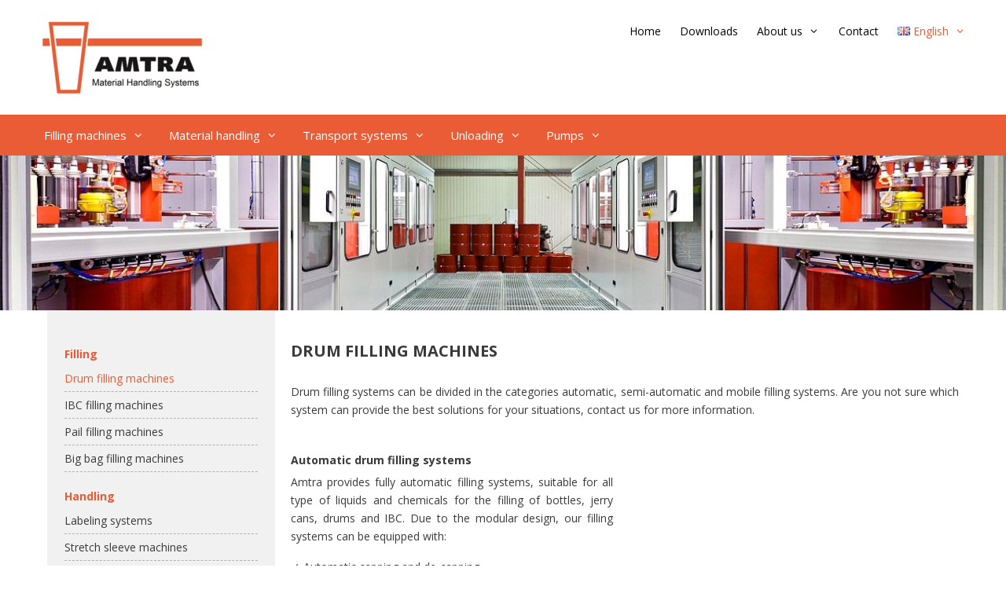

--- FILE ---
content_type: text/html; charset=UTF-8
request_url: https://amtra.nl/en/drum-filling-machines/
body_size: 20775
content:
<!DOCTYPE html>
<html lang="en-GB">
<head>
	<meta charset="UTF-8">
	<meta name='robots' content='index, follow, max-image-preview:large, max-snippet:-1, max-video-preview:-1' />
<link rel="alternate" href="https://amtra.nl/drum-vulmachines/" hreflang="nl" />
<link rel="alternate" href="https://amtra.nl/en/drum-filling-machines/" hreflang="en" />

<!-- Google Tag Manager for WordPress by gtm4wp.com -->
<script data-cfasync="false" data-pagespeed-no-defer>
	var gtm4wp_datalayer_name = "dataLayer";
	var dataLayer = dataLayer || [];
</script>
<!-- End Google Tag Manager for WordPress by gtm4wp.com --><meta name="viewport" content="width=device-width, initial-scale=1">
	<!-- This site is optimized with the Yoast SEO plugin v26.8 - https://yoast.com/product/yoast-seo-wordpress/ -->
	<title>AMTRA | Drum filling machines</title>
	<link rel="canonical" href="https://amtra.nl/en/drum-filling-machines/" />
	<meta property="og:locale" content="en_GB" />
	<meta property="og:locale:alternate" content="nl_NL" />
	<meta property="og:type" content="article" />
	<meta property="og:title" content="AMTRA | Drum filling machines" />
	<meta property="og:description" content="Drum filling systems can be divided in the categories automatic, semi-automatic and mobile filling systems. Are you not sure which system can provide the best solutions for your situations, contact us for more information. Automatic drum filling systems Amtra provides fully automatic filling systems, suitable for all type of liquids and chemicals for the filling ... Read more" />
	<meta property="og:url" content="https://amtra.nl/en/drum-filling-machines/" />
	<meta property="og:site_name" content="Amtra Material Handling Systems B.V." />
	<meta property="article:modified_time" content="2025-09-08T12:00:46+00:00" />
	<meta name="twitter:card" content="summary_large_image" />
	<meta name="twitter:label1" content="Estimated reading time" />
	<meta name="twitter:data1" content="3 minutes" />
	<script type="application/ld+json" class="yoast-schema-graph">{"@context":"https://schema.org","@graph":[{"@type":"WebPage","@id":"https://amtra.nl/en/drum-filling-machines/","url":"https://amtra.nl/en/drum-filling-machines/","name":"AMTRA | Drum filling machines","isPartOf":{"@id":"https://amtra.nl/en/home-en/#website"},"datePublished":"2018-06-20T13:05:00+00:00","dateModified":"2025-09-08T12:00:46+00:00","breadcrumb":{"@id":"https://amtra.nl/en/drum-filling-machines/#breadcrumb"},"inLanguage":"en-GB","potentialAction":[{"@type":"ReadAction","target":["https://amtra.nl/en/drum-filling-machines/"]}]},{"@type":"BreadcrumbList","@id":"https://amtra.nl/en/drum-filling-machines/#breadcrumb","itemListElement":[{"@type":"ListItem","position":1,"name":"Home","item":"https://amtra.nl/en/home-en/"},{"@type":"ListItem","position":2,"name":"Drum filling machines"}]},{"@type":"WebSite","@id":"https://amtra.nl/en/home-en/#website","url":"https://amtra.nl/en/home-en/","name":"Amtra Material Handling Systems B.V.","description":"Specialist in turn-key and material handling solutions","publisher":{"@id":"https://amtra.nl/en/home-en/#organization"},"potentialAction":[{"@type":"SearchAction","target":{"@type":"EntryPoint","urlTemplate":"https://amtra.nl/en/home-en/?s={search_term_string}"},"query-input":{"@type":"PropertyValueSpecification","valueRequired":true,"valueName":"search_term_string"}}],"inLanguage":"en-GB"},{"@type":"Organization","@id":"https://amtra.nl/en/home-en/#organization","name":"Amtra","url":"https://amtra.nl/en/home-en/","logo":{"@type":"ImageObject","inLanguage":"en-GB","@id":"https://amtra.nl/en/home-en/#/schema/logo/image/","url":"http://amtra.nl/wp-content/uploads/2018/03/Amtra-Material-Handling-Systems-B.V.-logo-small.png","contentUrl":"http://amtra.nl/wp-content/uploads/2018/03/Amtra-Material-Handling-Systems-B.V.-logo-small.png","width":209,"height":106,"caption":"Amtra"},"image":{"@id":"https://amtra.nl/en/home-en/#/schema/logo/image/"},"sameAs":["https://www.linkedin.com/company/11509731/"]}]}</script>
	<!-- / Yoast SEO plugin. -->


<link href='https://fonts.gstatic.com' crossorigin rel='preconnect' />
<link href='https://fonts.googleapis.com' crossorigin rel='preconnect' />
<link rel="alternate" type="application/rss+xml" title="Amtra Material Handling Systems B.V. &raquo; Feed" href="https://amtra.nl/en/feed/" />
<link rel="alternate" type="application/rss+xml" title="Amtra Material Handling Systems B.V. &raquo; Comments Feed" href="https://amtra.nl/en/comments/feed/" />
<link rel="alternate" title="oEmbed (JSON)" type="application/json+oembed" href="https://amtra.nl/wp-json/oembed/1.0/embed?url=https%3A%2F%2Famtra.nl%2Fen%2Fdrum-filling-machines%2F&#038;lang=en" />
<link rel="alternate" title="oEmbed (XML)" type="text/xml+oembed" href="https://amtra.nl/wp-json/oembed/1.0/embed?url=https%3A%2F%2Famtra.nl%2Fen%2Fdrum-filling-machines%2F&#038;format=xml&#038;lang=en" />
<style id='wp-img-auto-sizes-contain-inline-css'>
img:is([sizes=auto i],[sizes^="auto," i]){contain-intrinsic-size:3000px 1500px}
/*# sourceURL=wp-img-auto-sizes-contain-inline-css */
</style>
<link rel='stylesheet' id='generate-fonts-css' href='//fonts.googleapis.com/css?family=Open+Sans:300,300italic,regular,italic,600,600italic,700,700italic,800,800italic' media='all' />
<style id='wp-emoji-styles-inline-css'>

	img.wp-smiley, img.emoji {
		display: inline !important;
		border: none !important;
		box-shadow: none !important;
		height: 1em !important;
		width: 1em !important;
		margin: 0 0.07em !important;
		vertical-align: -0.1em !important;
		background: none !important;
		padding: 0 !important;
	}
/*# sourceURL=wp-emoji-styles-inline-css */
</style>
<style id='wp-block-library-inline-css'>
:root{--wp-block-synced-color:#7a00df;--wp-block-synced-color--rgb:122,0,223;--wp-bound-block-color:var(--wp-block-synced-color);--wp-editor-canvas-background:#ddd;--wp-admin-theme-color:#007cba;--wp-admin-theme-color--rgb:0,124,186;--wp-admin-theme-color-darker-10:#006ba1;--wp-admin-theme-color-darker-10--rgb:0,107,160.5;--wp-admin-theme-color-darker-20:#005a87;--wp-admin-theme-color-darker-20--rgb:0,90,135;--wp-admin-border-width-focus:2px}@media (min-resolution:192dpi){:root{--wp-admin-border-width-focus:1.5px}}.wp-element-button{cursor:pointer}:root .has-very-light-gray-background-color{background-color:#eee}:root .has-very-dark-gray-background-color{background-color:#313131}:root .has-very-light-gray-color{color:#eee}:root .has-very-dark-gray-color{color:#313131}:root .has-vivid-green-cyan-to-vivid-cyan-blue-gradient-background{background:linear-gradient(135deg,#00d084,#0693e3)}:root .has-purple-crush-gradient-background{background:linear-gradient(135deg,#34e2e4,#4721fb 50%,#ab1dfe)}:root .has-hazy-dawn-gradient-background{background:linear-gradient(135deg,#faaca8,#dad0ec)}:root .has-subdued-olive-gradient-background{background:linear-gradient(135deg,#fafae1,#67a671)}:root .has-atomic-cream-gradient-background{background:linear-gradient(135deg,#fdd79a,#004a59)}:root .has-nightshade-gradient-background{background:linear-gradient(135deg,#330968,#31cdcf)}:root .has-midnight-gradient-background{background:linear-gradient(135deg,#020381,#2874fc)}:root{--wp--preset--font-size--normal:16px;--wp--preset--font-size--huge:42px}.has-regular-font-size{font-size:1em}.has-larger-font-size{font-size:2.625em}.has-normal-font-size{font-size:var(--wp--preset--font-size--normal)}.has-huge-font-size{font-size:var(--wp--preset--font-size--huge)}.has-text-align-center{text-align:center}.has-text-align-left{text-align:left}.has-text-align-right{text-align:right}.has-fit-text{white-space:nowrap!important}#end-resizable-editor-section{display:none}.aligncenter{clear:both}.items-justified-left{justify-content:flex-start}.items-justified-center{justify-content:center}.items-justified-right{justify-content:flex-end}.items-justified-space-between{justify-content:space-between}.screen-reader-text{border:0;clip-path:inset(50%);height:1px;margin:-1px;overflow:hidden;padding:0;position:absolute;width:1px;word-wrap:normal!important}.screen-reader-text:focus{background-color:#ddd;clip-path:none;color:#444;display:block;font-size:1em;height:auto;left:5px;line-height:normal;padding:15px 23px 14px;text-decoration:none;top:5px;width:auto;z-index:100000}html :where(.has-border-color){border-style:solid}html :where([style*=border-top-color]){border-top-style:solid}html :where([style*=border-right-color]){border-right-style:solid}html :where([style*=border-bottom-color]){border-bottom-style:solid}html :where([style*=border-left-color]){border-left-style:solid}html :where([style*=border-width]){border-style:solid}html :where([style*=border-top-width]){border-top-style:solid}html :where([style*=border-right-width]){border-right-style:solid}html :where([style*=border-bottom-width]){border-bottom-style:solid}html :where([style*=border-left-width]){border-left-style:solid}html :where(img[class*=wp-image-]){height:auto;max-width:100%}:where(figure){margin:0 0 1em}html :where(.is-position-sticky){--wp-admin--admin-bar--position-offset:var(--wp-admin--admin-bar--height,0px)}@media screen and (max-width:600px){html :where(.is-position-sticky){--wp-admin--admin-bar--position-offset:0px}}

/*# sourceURL=wp-block-library-inline-css */
</style><style id='global-styles-inline-css'>
:root{--wp--preset--aspect-ratio--square: 1;--wp--preset--aspect-ratio--4-3: 4/3;--wp--preset--aspect-ratio--3-4: 3/4;--wp--preset--aspect-ratio--3-2: 3/2;--wp--preset--aspect-ratio--2-3: 2/3;--wp--preset--aspect-ratio--16-9: 16/9;--wp--preset--aspect-ratio--9-16: 9/16;--wp--preset--color--black: #000000;--wp--preset--color--cyan-bluish-gray: #abb8c3;--wp--preset--color--white: #ffffff;--wp--preset--color--pale-pink: #f78da7;--wp--preset--color--vivid-red: #cf2e2e;--wp--preset--color--luminous-vivid-orange: #ff6900;--wp--preset--color--luminous-vivid-amber: #fcb900;--wp--preset--color--light-green-cyan: #7bdcb5;--wp--preset--color--vivid-green-cyan: #00d084;--wp--preset--color--pale-cyan-blue: #8ed1fc;--wp--preset--color--vivid-cyan-blue: #0693e3;--wp--preset--color--vivid-purple: #9b51e0;--wp--preset--color--contrast: var(--contrast);--wp--preset--color--contrast-2: var(--contrast-2);--wp--preset--color--contrast-3: var(--contrast-3);--wp--preset--color--base: var(--base);--wp--preset--color--base-2: var(--base-2);--wp--preset--color--base-3: var(--base-3);--wp--preset--color--accent: var(--accent);--wp--preset--gradient--vivid-cyan-blue-to-vivid-purple: linear-gradient(135deg,rgb(6,147,227) 0%,rgb(155,81,224) 100%);--wp--preset--gradient--light-green-cyan-to-vivid-green-cyan: linear-gradient(135deg,rgb(122,220,180) 0%,rgb(0,208,130) 100%);--wp--preset--gradient--luminous-vivid-amber-to-luminous-vivid-orange: linear-gradient(135deg,rgb(252,185,0) 0%,rgb(255,105,0) 100%);--wp--preset--gradient--luminous-vivid-orange-to-vivid-red: linear-gradient(135deg,rgb(255,105,0) 0%,rgb(207,46,46) 100%);--wp--preset--gradient--very-light-gray-to-cyan-bluish-gray: linear-gradient(135deg,rgb(238,238,238) 0%,rgb(169,184,195) 100%);--wp--preset--gradient--cool-to-warm-spectrum: linear-gradient(135deg,rgb(74,234,220) 0%,rgb(151,120,209) 20%,rgb(207,42,186) 40%,rgb(238,44,130) 60%,rgb(251,105,98) 80%,rgb(254,248,76) 100%);--wp--preset--gradient--blush-light-purple: linear-gradient(135deg,rgb(255,206,236) 0%,rgb(152,150,240) 100%);--wp--preset--gradient--blush-bordeaux: linear-gradient(135deg,rgb(254,205,165) 0%,rgb(254,45,45) 50%,rgb(107,0,62) 100%);--wp--preset--gradient--luminous-dusk: linear-gradient(135deg,rgb(255,203,112) 0%,rgb(199,81,192) 50%,rgb(65,88,208) 100%);--wp--preset--gradient--pale-ocean: linear-gradient(135deg,rgb(255,245,203) 0%,rgb(182,227,212) 50%,rgb(51,167,181) 100%);--wp--preset--gradient--electric-grass: linear-gradient(135deg,rgb(202,248,128) 0%,rgb(113,206,126) 100%);--wp--preset--gradient--midnight: linear-gradient(135deg,rgb(2,3,129) 0%,rgb(40,116,252) 100%);--wp--preset--font-size--small: 13px;--wp--preset--font-size--medium: 20px;--wp--preset--font-size--large: 36px;--wp--preset--font-size--x-large: 42px;--wp--preset--spacing--20: 0.44rem;--wp--preset--spacing--30: 0.67rem;--wp--preset--spacing--40: 1rem;--wp--preset--spacing--50: 1.5rem;--wp--preset--spacing--60: 2.25rem;--wp--preset--spacing--70: 3.38rem;--wp--preset--spacing--80: 5.06rem;--wp--preset--shadow--natural: 6px 6px 9px rgba(0, 0, 0, 0.2);--wp--preset--shadow--deep: 12px 12px 50px rgba(0, 0, 0, 0.4);--wp--preset--shadow--sharp: 6px 6px 0px rgba(0, 0, 0, 0.2);--wp--preset--shadow--outlined: 6px 6px 0px -3px rgb(255, 255, 255), 6px 6px rgb(0, 0, 0);--wp--preset--shadow--crisp: 6px 6px 0px rgb(0, 0, 0);}:where(.is-layout-flex){gap: 0.5em;}:where(.is-layout-grid){gap: 0.5em;}body .is-layout-flex{display: flex;}.is-layout-flex{flex-wrap: wrap;align-items: center;}.is-layout-flex > :is(*, div){margin: 0;}body .is-layout-grid{display: grid;}.is-layout-grid > :is(*, div){margin: 0;}:where(.wp-block-columns.is-layout-flex){gap: 2em;}:where(.wp-block-columns.is-layout-grid){gap: 2em;}:where(.wp-block-post-template.is-layout-flex){gap: 1.25em;}:where(.wp-block-post-template.is-layout-grid){gap: 1.25em;}.has-black-color{color: var(--wp--preset--color--black) !important;}.has-cyan-bluish-gray-color{color: var(--wp--preset--color--cyan-bluish-gray) !important;}.has-white-color{color: var(--wp--preset--color--white) !important;}.has-pale-pink-color{color: var(--wp--preset--color--pale-pink) !important;}.has-vivid-red-color{color: var(--wp--preset--color--vivid-red) !important;}.has-luminous-vivid-orange-color{color: var(--wp--preset--color--luminous-vivid-orange) !important;}.has-luminous-vivid-amber-color{color: var(--wp--preset--color--luminous-vivid-amber) !important;}.has-light-green-cyan-color{color: var(--wp--preset--color--light-green-cyan) !important;}.has-vivid-green-cyan-color{color: var(--wp--preset--color--vivid-green-cyan) !important;}.has-pale-cyan-blue-color{color: var(--wp--preset--color--pale-cyan-blue) !important;}.has-vivid-cyan-blue-color{color: var(--wp--preset--color--vivid-cyan-blue) !important;}.has-vivid-purple-color{color: var(--wp--preset--color--vivid-purple) !important;}.has-black-background-color{background-color: var(--wp--preset--color--black) !important;}.has-cyan-bluish-gray-background-color{background-color: var(--wp--preset--color--cyan-bluish-gray) !important;}.has-white-background-color{background-color: var(--wp--preset--color--white) !important;}.has-pale-pink-background-color{background-color: var(--wp--preset--color--pale-pink) !important;}.has-vivid-red-background-color{background-color: var(--wp--preset--color--vivid-red) !important;}.has-luminous-vivid-orange-background-color{background-color: var(--wp--preset--color--luminous-vivid-orange) !important;}.has-luminous-vivid-amber-background-color{background-color: var(--wp--preset--color--luminous-vivid-amber) !important;}.has-light-green-cyan-background-color{background-color: var(--wp--preset--color--light-green-cyan) !important;}.has-vivid-green-cyan-background-color{background-color: var(--wp--preset--color--vivid-green-cyan) !important;}.has-pale-cyan-blue-background-color{background-color: var(--wp--preset--color--pale-cyan-blue) !important;}.has-vivid-cyan-blue-background-color{background-color: var(--wp--preset--color--vivid-cyan-blue) !important;}.has-vivid-purple-background-color{background-color: var(--wp--preset--color--vivid-purple) !important;}.has-black-border-color{border-color: var(--wp--preset--color--black) !important;}.has-cyan-bluish-gray-border-color{border-color: var(--wp--preset--color--cyan-bluish-gray) !important;}.has-white-border-color{border-color: var(--wp--preset--color--white) !important;}.has-pale-pink-border-color{border-color: var(--wp--preset--color--pale-pink) !important;}.has-vivid-red-border-color{border-color: var(--wp--preset--color--vivid-red) !important;}.has-luminous-vivid-orange-border-color{border-color: var(--wp--preset--color--luminous-vivid-orange) !important;}.has-luminous-vivid-amber-border-color{border-color: var(--wp--preset--color--luminous-vivid-amber) !important;}.has-light-green-cyan-border-color{border-color: var(--wp--preset--color--light-green-cyan) !important;}.has-vivid-green-cyan-border-color{border-color: var(--wp--preset--color--vivid-green-cyan) !important;}.has-pale-cyan-blue-border-color{border-color: var(--wp--preset--color--pale-cyan-blue) !important;}.has-vivid-cyan-blue-border-color{border-color: var(--wp--preset--color--vivid-cyan-blue) !important;}.has-vivid-purple-border-color{border-color: var(--wp--preset--color--vivid-purple) !important;}.has-vivid-cyan-blue-to-vivid-purple-gradient-background{background: var(--wp--preset--gradient--vivid-cyan-blue-to-vivid-purple) !important;}.has-light-green-cyan-to-vivid-green-cyan-gradient-background{background: var(--wp--preset--gradient--light-green-cyan-to-vivid-green-cyan) !important;}.has-luminous-vivid-amber-to-luminous-vivid-orange-gradient-background{background: var(--wp--preset--gradient--luminous-vivid-amber-to-luminous-vivid-orange) !important;}.has-luminous-vivid-orange-to-vivid-red-gradient-background{background: var(--wp--preset--gradient--luminous-vivid-orange-to-vivid-red) !important;}.has-very-light-gray-to-cyan-bluish-gray-gradient-background{background: var(--wp--preset--gradient--very-light-gray-to-cyan-bluish-gray) !important;}.has-cool-to-warm-spectrum-gradient-background{background: var(--wp--preset--gradient--cool-to-warm-spectrum) !important;}.has-blush-light-purple-gradient-background{background: var(--wp--preset--gradient--blush-light-purple) !important;}.has-blush-bordeaux-gradient-background{background: var(--wp--preset--gradient--blush-bordeaux) !important;}.has-luminous-dusk-gradient-background{background: var(--wp--preset--gradient--luminous-dusk) !important;}.has-pale-ocean-gradient-background{background: var(--wp--preset--gradient--pale-ocean) !important;}.has-electric-grass-gradient-background{background: var(--wp--preset--gradient--electric-grass) !important;}.has-midnight-gradient-background{background: var(--wp--preset--gradient--midnight) !important;}.has-small-font-size{font-size: var(--wp--preset--font-size--small) !important;}.has-medium-font-size{font-size: var(--wp--preset--font-size--medium) !important;}.has-large-font-size{font-size: var(--wp--preset--font-size--large) !important;}.has-x-large-font-size{font-size: var(--wp--preset--font-size--x-large) !important;}
/*# sourceURL=global-styles-inline-css */
</style>

<style id='classic-theme-styles-inline-css'>
/*! This file is auto-generated */
.wp-block-button__link{color:#fff;background-color:#32373c;border-radius:9999px;box-shadow:none;text-decoration:none;padding:calc(.667em + 2px) calc(1.333em + 2px);font-size:1.125em}.wp-block-file__button{background:#32373c;color:#fff;text-decoration:none}
/*# sourceURL=/wp-includes/css/classic-themes.min.css */
</style>
<link rel='stylesheet' id='cpsh-shortcodes-css' href='https://amtra.nl/wp-content/plugins/column-shortcodes//assets/css/shortcodes.css?ver=1.0.1' media='all' />
<link rel='stylesheet' id='cf7-style-frontend-style-css' href='https://amtra.nl/wp-content/plugins/contact-form-7-style/css/frontend.css?ver=3.1.9' media='all' />
<link rel='stylesheet' id='cf7-style-responsive-style-css' href='https://amtra.nl/wp-content/plugins/contact-form-7-style/css/responsive.css?ver=3.1.9' media='all' />
<link rel='stylesheet' id='contact-form-7-css' href='https://amtra.nl/wp-content/plugins/contact-form-7/includes/css/styles.css?ver=6.1.4' media='all' />
<link rel='stylesheet' id='generate-page-header-css' href='https://amtra.nl/wp-content/plugins/gp-premium/page-header/functions/css/page-header.min.css?ver=2.5.5' media='all' />
<link rel='stylesheet' id='responsive-lightbox-swipebox-css' href='https://amtra.nl/wp-content/plugins/responsive-lightbox/assets/swipebox/swipebox.min.css?ver=1.5.2' media='all' />
<link rel='stylesheet' id='siteorigin-panels-front-css' href='https://amtra.nl/wp-content/plugins/siteorigin-panels/css/front-flex.min.css?ver=2.33.5' media='all' />
<link rel='stylesheet' id='generate-style-grid-css' href='https://amtra.nl/wp-content/themes/generatepress/assets/css/unsemantic-grid.min.css?ver=3.6.1' media='all' />
<link rel='stylesheet' id='generate-style-css' href='https://amtra.nl/wp-content/themes/generatepress/assets/css/style.min.css?ver=3.6.1' media='all' />
<style id='generate-style-inline-css'>
@media (max-width:768px){}
body{background-color:#ffffff;color:#3a3a3a;}a{color:#ea5c35;}a:visited{color:#ea5c35;}a:hover, a:focus, a:active{color:#000000;}body .grid-container{max-width:1200px;}.wp-block-group__inner-container{max-width:1200px;margin-left:auto;margin-right:auto;}.generate-back-to-top{font-size:20px;border-radius:3px;position:fixed;bottom:30px;right:30px;line-height:40px;width:40px;text-align:center;z-index:10;transition:opacity 300ms ease-in-out;opacity:0.1;transform:translateY(1000px);}.generate-back-to-top__show{opacity:1;transform:translateY(0);}:root{--contrast:#222222;--contrast-2:#575760;--contrast-3:#b2b2be;--base:#f0f0f0;--base-2:#f7f8f9;--base-3:#ffffff;--accent:#1e73be;}:root .has-contrast-color{color:var(--contrast);}:root .has-contrast-background-color{background-color:var(--contrast);}:root .has-contrast-2-color{color:var(--contrast-2);}:root .has-contrast-2-background-color{background-color:var(--contrast-2);}:root .has-contrast-3-color{color:var(--contrast-3);}:root .has-contrast-3-background-color{background-color:var(--contrast-3);}:root .has-base-color{color:var(--base);}:root .has-base-background-color{background-color:var(--base);}:root .has-base-2-color{color:var(--base-2);}:root .has-base-2-background-color{background-color:var(--base-2);}:root .has-base-3-color{color:var(--base-3);}:root .has-base-3-background-color{background-color:var(--base-3);}:root .has-accent-color{color:var(--accent);}:root .has-accent-background-color{background-color:var(--accent);}body, button, input, select, textarea{font-family:"Open Sans", sans-serif;font-size:14px;}body{line-height:1.7;}p{margin-bottom:1.1em;}.entry-content > [class*="wp-block-"]:not(:last-child):not(.wp-block-heading){margin-bottom:1.1em;}.main-title{font-family:"Open Sans", sans-serif;font-size:45px;}.site-description{font-family:-apple-system, system-ui, BlinkMacSystemFont, "Segoe UI", Helvetica, Arial, sans-serif, "Apple Color Emoji", "Segoe UI Emoji", "Segoe UI Symbol";}.main-navigation a, .menu-toggle{font-family:"Open Sans", sans-serif;}.main-navigation .main-nav ul ul li a{font-size:14px;}.widget-title{font-family:"Open Sans", sans-serif;font-weight:bold;font-size:14px;margin-bottom:4px;}.sidebar .widget, .footer-widgets .widget{font-size:14px;}h1{font-family:"Open Sans", sans-serif;font-weight:bold;text-transform:uppercase;font-size:20px;}h2{font-family:"Open Sans", sans-serif;font-weight:bold;text-transform:uppercase;font-size:20px;}h3{font-family:"Open Sans", sans-serif;font-weight:bold;font-size:14px;}h4{font-family:"Open Sans", sans-serif;font-weight:600;font-size:18px;}h5{font-size:inherit;}.site-info{font-size:13px;}@media (max-width:768px){.main-title{font-size:30px;}h1{font-size:30px;}h2{font-size:25px;}}.top-bar{background-color:#636363;color:#ffffff;}.top-bar a{color:#ffffff;}.top-bar a:hover{color:#303030;}.site-header{background-color:#ffffff;color:#3a3a3a;}.site-header a{color:#ea5c35;}.site-header a:hover{color:#ea5c35;}.main-title a,.main-title a:hover{color:#222222;}.site-description{color:#757575;}.main-navigation,.main-navigation ul ul{background-color:#ea5c35;}.main-navigation .main-nav ul li a, .main-navigation .menu-toggle, .main-navigation .menu-bar-items{color:#ffffff;}.main-navigation .main-nav ul li:not([class*="current-menu-"]):hover > a, .main-navigation .main-nav ul li:not([class*="current-menu-"]):focus > a, .main-navigation .main-nav ul li.sfHover:not([class*="current-menu-"]) > a, .main-navigation .menu-bar-item:hover > a, .main-navigation .menu-bar-item.sfHover > a{color:#ffffff;background-color:#ea5c35;}button.menu-toggle:hover,button.menu-toggle:focus,.main-navigation .mobile-bar-items a,.main-navigation .mobile-bar-items a:hover,.main-navigation .mobile-bar-items a:focus{color:#ffffff;}.main-navigation .main-nav ul li[class*="current-menu-"] > a{color:#ffffff;background-color:#ea5c35;}.navigation-search input[type="search"],.navigation-search input[type="search"]:active, .navigation-search input[type="search"]:focus, .main-navigation .main-nav ul li.search-item.active > a, .main-navigation .menu-bar-items .search-item.active > a{color:#ffffff;background-color:#ea5c35;}.main-navigation ul ul{background-color:#ea5c35;}.main-navigation .main-nav ul ul li a{color:#ffffff;}.main-navigation .main-nav ul ul li:not([class*="current-menu-"]):hover > a,.main-navigation .main-nav ul ul li:not([class*="current-menu-"]):focus > a, .main-navigation .main-nav ul ul li.sfHover:not([class*="current-menu-"]) > a{color:#3a3a3a;background-color:#f1f1f1;}.main-navigation .main-nav ul ul li[class*="current-menu-"] > a{color:#ffffff;background-color:#ea5c35;}.inside-article a,.paging-navigation a,.comments-area a,.page-header a{color:#3a3a3a;}.inside-article a:hover,.paging-navigation a:hover,.comments-area a:hover,.page-header a:hover{color:#ea5c35;}.entry-meta{color:#595959;}.entry-meta a{color:#595959;}.entry-meta a:hover{color:#1e73be;}h1{color:#3a3a3a;}h3{color:#3a3a3a;}.sidebar .widget{color:#3a3a3a;background-color:#f1f1f1;}.sidebar .widget a{color:#3a3a3a;}.sidebar .widget a:hover{color:#ea5c35;}.sidebar .widget .widget-title{color:#ea5c35;}.footer-widgets{color:#000000;background-color:#f1f1f1;}.footer-widgets a{color:#000000;}.footer-widgets a:hover{color:#ea5c35;}.footer-widgets .widget-title{color:#000000;}.site-info{color:#c1c1c1;background-color:#222222;}.site-info a{color:#c1c1c1;}.site-info a:hover{color:#ea5c35;}.footer-bar .widget_nav_menu .current-menu-item a{color:#ea5c35;}input[type="text"],input[type="email"],input[type="url"],input[type="password"],input[type="search"],input[type="tel"],input[type="number"],textarea,select{color:#0a0000;background-color:#ffffff;border-color:#cccccc;}input[type="text"]:focus,input[type="email"]:focus,input[type="url"]:focus,input[type="password"]:focus,input[type="search"]:focus,input[type="tel"]:focus,input[type="number"]:focus,textarea:focus,select:focus{color:#666666;background-color:#ffffff;border-color:#bfbfbf;}button,html input[type="button"],input[type="reset"],input[type="submit"],a.button,a.wp-block-button__link:not(.has-background){color:#ffffff;background-color:#666666;}button:hover,html input[type="button"]:hover,input[type="reset"]:hover,input[type="submit"]:hover,a.button:hover,button:focus,html input[type="button"]:focus,input[type="reset"]:focus,input[type="submit"]:focus,a.button:focus,a.wp-block-button__link:not(.has-background):active,a.wp-block-button__link:not(.has-background):focus,a.wp-block-button__link:not(.has-background):hover{color:#ffffff;background-color:#3f3f3f;}a.generate-back-to-top{background-color:rgba( 0,0,0,0.4 );color:#ffffff;}a.generate-back-to-top:hover,a.generate-back-to-top:focus{background-color:rgba( 0,0,0,0.6 );color:#ffffff;}:root{--gp-search-modal-bg-color:var(--base-3);--gp-search-modal-text-color:var(--contrast);--gp-search-modal-overlay-bg-color:rgba(0,0,0,0.2);}@media (max-width: 768px){.main-navigation .menu-bar-item:hover > a, .main-navigation .menu-bar-item.sfHover > a{background:none;color:#ffffff;}}.inside-top-bar{padding:10px;}.inside-header{padding:20px 40px 20px 50px;}.separate-containers .inside-article, .separate-containers .comments-area, .separate-containers .page-header, .separate-containers .paging-navigation, .one-container .site-content, .inside-page-header{padding:40px 20px 40px 20px;}.site-main .wp-block-group__inner-container{padding:40px 20px 40px 20px;}.entry-content .alignwide, body:not(.no-sidebar) .entry-content .alignfull{margin-left:-20px;width:calc(100% + 40px);max-width:calc(100% + 40px);}.one-container.right-sidebar .site-main,.one-container.both-right .site-main{margin-right:20px;}.one-container.left-sidebar .site-main,.one-container.both-left .site-main{margin-left:20px;}.one-container.both-sidebars .site-main{margin:0px 20px 0px 20px;}.main-navigation .main-nav ul li a,.menu-toggle,.main-navigation .mobile-bar-items a{padding-left:16px;padding-right:16px;line-height:52px;}.main-navigation .main-nav ul ul li a{padding:10px 16px 10px 16px;}.navigation-search input[type="search"]{height:52px;}.rtl .menu-item-has-children .dropdown-menu-toggle{padding-left:16px;}.menu-item-has-children .dropdown-menu-toggle{padding-right:16px;}.rtl .main-navigation .main-nav ul li.menu-item-has-children > a{padding-right:16px;}.widget-area .widget{padding:10px 22px 10px 22px;}.footer-widgets{padding:70px 0px 70px 35px;}.site-info{padding:70px 20px 50px 20px;}@media (max-width:768px){.separate-containers .inside-article, .separate-containers .comments-area, .separate-containers .page-header, .separate-containers .paging-navigation, .one-container .site-content, .inside-page-header{padding:30px;}.site-main .wp-block-group__inner-container{padding:30px;}.site-info{padding-right:10px;padding-left:10px;}.entry-content .alignwide, body:not(.no-sidebar) .entry-content .alignfull{margin-left:-30px;width:calc(100% + 60px);max-width:calc(100% + 60px);}}/* End cached CSS */@media (max-width: 768px){.main-navigation .menu-toggle,.main-navigation .mobile-bar-items,.sidebar-nav-mobile:not(#sticky-placeholder){display:block;}.main-navigation ul,.gen-sidebar-nav{display:none;}[class*="nav-float-"] .site-header .inside-header > *{float:none;clear:both;}}
body{background-repeat:repeat-y;background-size:contain;}.site-header{background-repeat:no-repeat;background-size:100% auto;}.sidebar .widget{background-repeat:repeat-y;background-size:contain;}.footer-widgets{background-repeat:no-repeat;background-size:contain;}
.main-navigation.toggled .main-nav > ul{background-color: #ea5c35}
.generate-content-header{background-position:center center;}.separate-containers .generate-content-header.generate-page-header{margin-top:0px;}
.navigation-branding .main-title{font-weight:bold;text-transform:none;font-size:45px;font-family:"Open Sans", sans-serif;}@media (max-width: 768px){.navigation-branding .main-title{font-size:30px;}}
.main-navigation.slideout-navigation .main-nav > ul > li > a{line-height:45px;}
/*# sourceURL=generate-style-inline-css */
</style>
<link rel='stylesheet' id='generate-mobile-style-css' href='https://amtra.nl/wp-content/themes/generatepress/assets/css/mobile.min.css?ver=3.6.1' media='all' />
<link rel='stylesheet' id='generate-font-icons-css' href='https://amtra.nl/wp-content/themes/generatepress/assets/css/components/font-icons.min.css?ver=3.6.1' media='all' />
<link rel='stylesheet' id='generate-secondary-nav-css' href='https://amtra.nl/wp-content/plugins/gp-premium/secondary-nav/functions/css/style.min.css?ver=2.5.5' media='all' />
<style id='generate-secondary-nav-inline-css'>
.secondary-navigation{background-color:#ffffff;}.secondary-navigation .main-nav ul li a,.secondary-navigation .menu-toggle,.secondary-menu-bar-items .menu-bar-item > a{color:#0a0000;font-family:"Open Sans", sans-serif;font-size:14px;padding-left:12px;padding-right:12px;}.secondary-navigation .secondary-menu-bar-items{color:#0a0000;font-size:14px;}button.secondary-menu-toggle:hover,button.secondary-menu-toggle:focus{color:#0a0000;}.widget-area .secondary-navigation{margin-bottom:20px;}.secondary-navigation ul ul{background-color:#303030;top:auto;}.secondary-navigation .main-nav ul ul li a{color:#ffffff;font-size:13px;padding-left:12px;padding-right:12px;}.secondary-navigation .menu-item-has-children .dropdown-menu-toggle{padding-right:12px;}.secondary-navigation .main-nav ul li:not([class*="current-menu-"]):hover > a, .secondary-navigation .main-nav ul li:not([class*="current-menu-"]):focus > a, .secondary-navigation .main-nav ul li.sfHover:not([class*="current-menu-"]) > a, .secondary-menu-bar-items .menu-bar-item:hover > a{color:#ea5c35;background-color:#ffffff;}.secondary-navigation .main-nav ul ul li:not([class*="current-menu-"]):hover > a,.secondary-navigation .main-nav ul ul li:not([class*="current-menu-"]):focus > a,.secondary-navigation .main-nav ul ul li.sfHover:not([class*="current-menu-"]) > a{color:#ffffff;background-color:#474747;}.secondary-navigation .main-nav ul li[class*="current-menu-"] > a{color:#ea5c35;background-color:#ffffff;}.secondary-navigation .main-nav ul ul li[class*="current-menu-"] > a{color:#ffffff;background-color:#474747;}@media (max-width: 768px) {.secondary-menu-bar-items .menu-bar-item:hover > a{background: none;color: #0a0000;}}
/*# sourceURL=generate-secondary-nav-inline-css */
</style>
<link rel='stylesheet' id='generate-secondary-nav-mobile-css' href='https://amtra.nl/wp-content/plugins/gp-premium/secondary-nav/functions/css/style-mobile.min.css?ver=2.5.5' media='all' />
<link rel='stylesheet' id='generate-offside-css' href='https://amtra.nl/wp-content/plugins/gp-premium/menu-plus/functions/css/offside.min.css?ver=2.5.5' media='all' />
<style id='generate-offside-inline-css'>
:root{--gp-slideout-width:265px;}.slideout-navigation.main-navigation .main-nav ul li a{font-weight:normal;text-transform:none;}.slideout-navigation.main-navigation ul ul{background-color:#ea8164;}.slideout-navigation.main-navigation.do-overlay .main-nav ul ul li a{font-size:1em;}.slideout-navigation.main-navigation .main-nav ul li:not([class*="current-menu-"]):hover > a, .slideout-navigation.main-navigation .main-nav ul li:not([class*="current-menu-"]):focus > a, .slideout-navigation.main-navigation .main-nav ul li.sfHover:not([class*="current-menu-"]) > a{background-color:#c14e43;}.slideout-navigation, .slideout-navigation a{color:#ffffff;}.slideout-navigation button.slideout-exit{color:#ffffff;padding-left:16px;padding-right:16px;}.slideout-navigation .dropdown-menu-toggle:before{content:"\f107";}.slideout-navigation .sfHover > a .dropdown-menu-toggle:before{content:"\f106";}@media (max-width: 768px){.menu-bar-item.slideout-toggle{display:none;}}
/*# sourceURL=generate-offside-inline-css */
</style>
<link rel='stylesheet' id='gp-premium-icons-css' href='https://amtra.nl/wp-content/plugins/gp-premium/general/icons/icons.min.css?ver=2.5.5' media='all' />
<link rel='stylesheet' id='generate-navigation-branding-css' href='https://amtra.nl/wp-content/plugins/gp-premium/menu-plus/functions/css/navigation-branding.min.css?ver=2.5.5' media='all' />
<style id='generate-navigation-branding-inline-css'>
@media (max-width: 768px){.site-header, #site-navigation, #sticky-navigation{display:none !important;opacity:0.0;}#mobile-header{display:block !important;width:100% !important;}#mobile-header .main-nav > ul{display:none;}#mobile-header.toggled .main-nav > ul, #mobile-header .menu-toggle, #mobile-header .mobile-bar-items{display:block;}#mobile-header .main-nav{-ms-flex:0 0 100%;flex:0 0 100%;-webkit-box-ordinal-group:5;-ms-flex-order:4;order:4;}}.navigation-branding img, .site-logo.mobile-header-logo img{height:52px;width:auto;}.navigation-branding .main-title{line-height:52px;}@media (max-width: 1210px){#site-navigation .navigation-branding, #sticky-navigation .navigation-branding{margin-left:10px;}}@media (max-width: 768px){.main-navigation:not(.slideout-navigation) .main-nav{-ms-flex:0 0 100%;flex:0 0 100%;}.main-navigation:not(.slideout-navigation) .inside-navigation{-ms-flex-wrap:wrap;flex-wrap:wrap;display:-webkit-box;display:-ms-flexbox;display:flex;}.nav-aligned-center .navigation-branding, .nav-aligned-left .navigation-branding{margin-right:auto;}.nav-aligned-center  .main-navigation.has-branding:not(.slideout-navigation) .inside-navigation .main-nav,.nav-aligned-center  .main-navigation.has-sticky-branding.navigation-stick .inside-navigation .main-nav,.nav-aligned-left  .main-navigation.has-branding:not(.slideout-navigation) .inside-navigation .main-nav,.nav-aligned-left  .main-navigation.has-sticky-branding.navigation-stick .inside-navigation .main-nav{margin-right:0px;}}
/*# sourceURL=generate-navigation-branding-inline-css */
</style>
<script src="https://amtra.nl/wp-includes/js/jquery/jquery.min.js?ver=3.7.1" id="jquery-core-js"></script>
<script src="https://amtra.nl/wp-includes/js/jquery/jquery-migrate.min.js?ver=3.4.1" id="jquery-migrate-js"></script>
<script src="https://amtra.nl/wp-content/plugins/responsive-lightbox/assets/dompurify/purify.min.js?ver=3.3.1" id="dompurify-js"></script>
<script id="responsive-lightbox-sanitizer-js-before">
window.RLG = window.RLG || {}; window.RLG.sanitizeAllowedHosts = ["youtube.com","www.youtube.com","youtu.be","vimeo.com","player.vimeo.com"];
//# sourceURL=responsive-lightbox-sanitizer-js-before
</script>
<script src="https://amtra.nl/wp-content/plugins/responsive-lightbox/js/sanitizer.js?ver=2.6.1" id="responsive-lightbox-sanitizer-js"></script>
<script src="https://amtra.nl/wp-content/plugins/responsive-lightbox/assets/swipebox/jquery.swipebox.min.js?ver=1.5.2" id="responsive-lightbox-swipebox-js"></script>
<script src="https://amtra.nl/wp-includes/js/underscore.min.js?ver=1.13.7" id="underscore-js"></script>
<script src="https://amtra.nl/wp-content/plugins/responsive-lightbox/assets/infinitescroll/infinite-scroll.pkgd.min.js?ver=4.0.1" id="responsive-lightbox-infinite-scroll-js"></script>
<script id="responsive-lightbox-js-before">
var rlArgs = {"script":"swipebox","selector":"lightbox","customEvents":"","activeGalleries":true,"animation":true,"hideCloseButtonOnMobile":false,"removeBarsOnMobile":false,"hideBars":true,"hideBarsDelay":5000,"videoMaxWidth":1080,"useSVG":true,"loopAtEnd":false,"woocommerce_gallery":false,"ajaxurl":"https:\/\/amtra.nl\/wp-admin\/admin-ajax.php","nonce":"eec3d28b31","preview":false,"postId":3288,"scriptExtension":false};

//# sourceURL=responsive-lightbox-js-before
</script>
<script src="https://amtra.nl/wp-content/plugins/responsive-lightbox/js/front.js?ver=2.6.1" id="responsive-lightbox-js"></script>
<link rel="https://api.w.org/" href="https://amtra.nl/wp-json/" /><link rel="alternate" title="JSON" type="application/json" href="https://amtra.nl/wp-json/wp/v2/pages/3288" /><link rel="EditURI" type="application/rsd+xml" title="RSD" href="https://amtra.nl/xmlrpc.php?rsd" />
<meta name="generator" content="WordPress 6.9" />
<link rel='shortlink' href='https://amtra.nl/?p=3288' />
<link href="https://use.fontawesome.com/releases/v5.0.6/css/all.css" rel="stylesheet">

<!-- Google Tag Manager for WordPress by gtm4wp.com -->
<!-- GTM Container placement set to automatic -->
<script data-cfasync="false" data-pagespeed-no-defer>
	var dataLayer_content = {"pagePostType":"page","pagePostType2":"single-page","pagePostAuthor":"Thomas"};
	dataLayer.push( dataLayer_content );
</script>
<script data-cfasync="false" data-pagespeed-no-defer>
(function(w,d,s,l,i){w[l]=w[l]||[];w[l].push({'gtm.start':
new Date().getTime(),event:'gtm.js'});var f=d.getElementsByTagName(s)[0],
j=d.createElement(s),dl=l!='dataLayer'?'&l='+l:'';j.async=true;j.src=
'//www.googletagmanager.com/gtm.js?id='+i+dl;f.parentNode.insertBefore(j,f);
})(window,document,'script','dataLayer','GTM-P943H6VJ');
</script>
<!-- End Google Tag Manager for WordPress by gtm4wp.com -->
<style class='cf7-style' media='screen' type='text/css'>
body .cf7-style.cf7-style-3700 {background-color: #f2f2f2;border-bottom-left-radius: 15px;border-bottom-right-radius: 15px;border-top-left-radius: 15px;border-top-right-radius: 15px;margin-bottom: 0;margin-left: 0;margin-right: 0;margin-top: 0;padding-bottom: 50px;padding-left: 50px;padding-right: 50px;padding-top: 50px;}body .cf7-style.cf7-style-3700 input {border-bottom-left-radius: 15px;border-bottom-right-radius: 15px;border-top-left-radius: 15px;border-top-right-radius: 15px;width: 100%;}body .cf7-style.cf7-style-3700 p {border-color: transparent;}body .cf7-style.cf7-style-3700 select {border-bottom-left-radius: 15px;border-bottom-right-radius: 15px;border-top-left-radius: 15px;border-top-right-radius: 15px;width: 100%;}body .cf7-style.cf7-style-3700 input[type='submit'] {width: 150px;}body .cf7-style.cf7-style-3700 textarea {border-bottom-left-radius: 15px;border-bottom-right-radius: 15px;border-top-left-radius: 15px;border-top-right-radius: 15px;height: 100px;}
</style>
<style media="all" id="siteorigin-panels-layouts-head">/* Layout 3288 */ #pgc-3288-0-0 , #pgc-3288-4-0 { width:100%;width:calc(100% - ( 0 * 30px ) ) } #pg-3288-0 , #pg-3288-1 , #pg-3288-2 , #pg-3288-3 , #pl-3288 .so-panel { margin-bottom:30px } #pgc-3288-1-0 , #pgc-3288-1-1 , #pgc-3288-2-0 , #pgc-3288-2-1 , #pgc-3288-3-0 , #pgc-3288-3-1 { width:50%;width:calc(50% - ( 0.5 * 30px ) ) } #pl-3288 #panel-3288-4-0-0 { margin:0px 0px 0px 0px } #pg-3288-4 { margin-bottom:50px } #pl-3288 .so-panel:last-of-type { margin-bottom:0px } #pg-3288-0.panel-has-style > .panel-row-style, #pg-3288-0.panel-no-style , #pg-3288-1.panel-has-style > .panel-row-style, #pg-3288-1.panel-no-style , #pg-3288-2.panel-has-style > .panel-row-style, #pg-3288-2.panel-no-style , #pg-3288-3.panel-has-style > .panel-row-style, #pg-3288-3.panel-no-style , #pg-3288-4.panel-has-style > .panel-row-style, #pg-3288-4.panel-no-style { -webkit-align-items:flex-start;align-items:flex-start } @media (max-width:780px){ #pg-3288-0.panel-no-style, #pg-3288-0.panel-has-style > .panel-row-style, #pg-3288-0 , #pg-3288-1.panel-no-style, #pg-3288-1.panel-has-style > .panel-row-style, #pg-3288-1 , #pg-3288-2.panel-no-style, #pg-3288-2.panel-has-style > .panel-row-style, #pg-3288-2 , #pg-3288-3.panel-no-style, #pg-3288-3.panel-has-style > .panel-row-style, #pg-3288-3 , #pg-3288-4.panel-no-style, #pg-3288-4.panel-has-style > .panel-row-style, #pg-3288-4 { -webkit-flex-direction:column;-ms-flex-direction:column;flex-direction:column } #pg-3288-0 > .panel-grid-cell , #pg-3288-0 > .panel-row-style > .panel-grid-cell , #pg-3288-1 > .panel-grid-cell , #pg-3288-1 > .panel-row-style > .panel-grid-cell , #pg-3288-2 > .panel-grid-cell , #pg-3288-2 > .panel-row-style > .panel-grid-cell , #pg-3288-3 > .panel-grid-cell , #pg-3288-3 > .panel-row-style > .panel-grid-cell , #pg-3288-4 > .panel-grid-cell , #pg-3288-4 > .panel-row-style > .panel-grid-cell { width:100%;margin-right:0 } #pgc-3288-1-0 , #pgc-3288-2-0 , #pgc-3288-3-0 { margin-bottom:30px } #pl-3288 .panel-grid-cell { padding:0 } #pl-3288 .panel-grid .panel-grid-cell-empty { display:none } #pl-3288 .panel-grid .panel-grid-cell-mobile-last { margin-bottom:0px }  } </style><link rel="icon" href="https://amtra.nl/wp-content/uploads/2018/02/cropped-Amtra-logo-no-name-1-32x32.jpg" sizes="32x32" />
<link rel="icon" href="https://amtra.nl/wp-content/uploads/2018/02/cropped-Amtra-logo-no-name-1-192x192.jpg" sizes="192x192" />
<link rel="apple-touch-icon" href="https://amtra.nl/wp-content/uploads/2018/02/cropped-Amtra-logo-no-name-1-180x180.jpg" />
<meta name="msapplication-TileImage" content="https://amtra.nl/wp-content/uploads/2018/02/cropped-Amtra-logo-no-name-1-270x270.jpg" />
		<style id="wp-custom-css">
			/*Video grootte*/
.videoWrapper {
	position: relative;
	padding-bottom: 56.25%; /* 16:9 */
	padding-top: 0px;
	height: 0;
}
.videoWrapper iframe {
	position: absolute;
	top: 0;
	left: 0;
	width: 100%;
	height: 100%;
}

/*Header afbeelding grootte*/
.headerimage {
	position: relative;
	padding-bottom: 15.38%; /* 1300*400 */
	padding-top: 0px;
	height: 0;
}
.headerimage img {
	position: absolute;
	top: 0;
	left: 0;
	width: 100%;
	height: 100%;
}

/*Home header afbeelding grootte*/
.homeheaderimage {
	position: relative;
	padding-bottom: 32.83%; /* 1300*400 */
	padding-top: 0px;
	height: 0;
}
.homeheaderimage img {
	position: absolute;
	top: 0;
	left: 0;
	width: 100%;
	height: 100%;
}

/* current item sidebar menu*/
#left-sidebar .widget_nav_menu li.current_page_item a, #right-sidebar .widget_nav_menu li.current_page_item a {
    color: #ea5c35;
}

/*Left sidebar border bottom*/
#left-sidebar, #right-sidebar {
	border-bottom: 15px solid #f1f1f1;
	border-radius: 15px ;
}

/*Left sidebar mobile*/
@media (min-width: 769px) {
    /* CSS in here for desktop only */
		#left-sidebar, #right-sidebar {
			margin-top: -40px;
}
}
#left-sidebar .inside-left-sidebar, #right-sidebar .inside-right-sidebar{
		padding: 35px 0px 15px 0px;
		background: #f1f1f1;
}

#left-sidebar .widget, #right-sidebar .widget {
	margin-bottom: 0px;
}

#left-sidebar .menu-item, #right-sidebar .menu-item {
		padding-top: 5px;
    border-bottom-style: dashed;
    border-color: #b2b2b2 ;
    border-width: 1px;
}

/* Headers productengroepen */
h3 {
		margin-bottom: 8px;
}

/* Horizontale lijn HR styling */
.hr {
	color: #ea5c35;
	background-color: #ea5c35;
	height: 3px;
	margin-bottom: 0px ; 
}

#primary {
	text-align: justify;
}

/* Hide Recaptcha v3 badge */
.grecaptcha-badge{
	visibility: collapse !important;  
}

/* Mobile menu colors */
@media (max-width: 768px) { #mobile-header {
  background-color: #F1F1F1;
    }
.menu-toggle {color: #000}
}

/* Main menu underline */
.main-navigation .menu > .menu-item > a::after {
    content: "";
    position: absolute;
    right: 50;
    left: 50%;
    bottom: 15px;
    -webkit-transform: translateX(-50%);
    transform: translateX(-50%);

    display: block;
    width: 0;
    height: 2px;

    background-color: currentColor;
    transition: 1s width ease;
}
.main-navigation .menu > .menu-item.current-menu-item > a::after,
.main-navigation .menu > .menu-item > a:hover::after {
    width: 75%;
}

/* Triangle shape dividers */
.arrow-down-wide {
  width: 0; 
  height: 0; 
  border-left: 100px solid transparent;
  border-right: 100px solid transparent;
  border-top: 50px solid #f1f1f1;
	transform: translateX(-50%);
  position: absolute;
  left: 50%;
}

.arrow-up {
  width: 0; 
  height: 0; 
  border-left: 50px solid transparent;
  border-right: 50px solid transparent;
  border-bottom: 50px solid #f1f1f1;
	transform: translateX(-50%);
  position: absolute;
  left: 50%;}

.arrow-down {
  width: 0; 
  height: 0; 
  border-left: 50px solid transparent;
  border-right: 50px solid transparent;
  border-top: 50px solid #f1f1f1;
	transform: translateX(50%);
  position: absolute;
  left: 10%;
}

.arrow-right {
  width: 0; 
  height: 0; 
  border-top: 50px solid transparent;
  border-bottom: 50px solid transparent;
  border-left: 50px solid #f1f1f1;
	transform: translateY(-50%);
  position: absolute;
  top: 50%;}

.arrow-left {
  width: 0; 
  height: 0; 
  border-top: 50px solid transparent;
  border-bottom: 50px solid 	transparent; 
  border-right:50px solid #f1f1f1; 
	transform: translateY(-50%);
  position: absolute;
  top: 50%;}

/* Column Shortcode voor productinfo contact form */
.one_third {
    width: 49% !important;
    margin-right: 2% !important;
		padding-right: 0% !important
}

.one_third.last_column {
    width: 49% !important;
    margin-right: 0px !important;
		padding-right: 0px !important;
}

@media (max-width: 768px) { 
.one_third {
    width: 99% !important;
    margin-right: 2% !important;
		padding-right: 0% !important}
.one_third.last_column {
    width: 99% !important;
    margin-right: 0px !important;
		padding-right: 0px !important;}
}

/* MailChimp nieuwsbrief sign-up module styling */
#mc_embed_signup input.button{
	color: #222;
	background: #f1f1f1 ;
}

/* VCA logo footer */
.vca-keurmerk {
	max-width: 160px!important;
	padding-left: 15px;
}

#bedrijfsvideo .widget-title{
	text-align: center;
	padding: 12px!important; 
}		</style>
		</head>

<body class="wp-singular page-template-default page page-id-3288 wp-custom-logo wp-embed-responsive wp-theme-generatepress post-image-aligned-center secondary-nav-float-right secondary-nav-aligned-right slideout-enabled slideout-mobile sticky-menu-no-transition mobile-header mobile-header-logo mobile-header-sticky siteorigin-panels siteorigin-panels-before-js left-sidebar nav-below-header one-container fluid-header active-footer-widgets-4 nav-aligned-left header-aligned-left dropdown-hover" itemtype="https://schema.org/WebPage" itemscope>
	
<!-- GTM Container placement set to automatic -->
<!-- Google Tag Manager (noscript) -->
				<noscript><iframe src="https://www.googletagmanager.com/ns.html?id=GTM-P943H6VJ" height="0" width="0" style="display:none;visibility:hidden" aria-hidden="true"></iframe></noscript>
<!-- End Google Tag Manager (noscript) -->
<!-- GTM Container placement set to automatic -->
<!-- Google Tag Manager (noscript) --><a class="screen-reader-text skip-link" href="#content" title="Skip to content">Skip to content</a>		<header class="site-header" id="masthead" aria-label="Site"  itemtype="https://schema.org/WPHeader" itemscope>
			<div class="inside-header grid-container grid-parent">
							<nav id="secondary-navigation" aria-label="Secondary" class="secondary-navigation" itemtype="https://schema.org/SiteNavigationElement" itemscope>
				<div class="inside-navigation grid-container grid-parent">
										<button class="menu-toggle secondary-menu-toggle">
						<span class="mobile-menu">Menu</span>					</button>
					<div class="main-nav"><ul id="menu-en-secundair-menu" class=" secondary-menu sf-menu"><li id="menu-item-3405" class="menu-item menu-item-type-post_type menu-item-object-page menu-item-home menu-item-3405"><a href="https://amtra.nl/en/home-en/">Home</a></li>
<li id="menu-item-3406" class="menu-item menu-item-type-post_type menu-item-object-page menu-item-3406"><a href="https://amtra.nl/en/downloads-en/">Downloads</a></li>
<li id="menu-item-4111" class="menu-item menu-item-type-post_type menu-item-object-page menu-item-has-children menu-item-4111"><a href="https://amtra.nl/en/about-us/">About us<span role="presentation" class="dropdown-menu-toggle"></span></a>
<ul class="sub-menu">
	<li id="menu-item-4259" class="menu-item menu-item-type-post_type menu-item-object-page menu-item-4259"><a href="https://amtra.nl/en/sustainability/">Sustainability</a></li>
	<li id="menu-item-4487" class="menu-item menu-item-type-custom menu-item-object-custom menu-item-4487"><a target="_blank" href="http://amtra.nl/wp-content/uploads/2022/07/VCA-certificaat.pdf">VCA* certified</a></li>
</ul>
</li>
<li id="menu-item-3407" class="menu-item menu-item-type-post_type menu-item-object-page menu-item-3407"><a href="https://amtra.nl/en/contact-en/">Contact</a></li>
<li id="menu-item-3408" class="pll-parent-menu-item menu-item menu-item-type-custom menu-item-object-custom current-menu-parent menu-item-has-children menu-item-3408"><a href="#pll_switcher"><img src="[data-uri]" alt="" width="16" height="11" style="width: 16px; height: 11px;" /><span style="margin-left:0.3em;">English</span><span role="presentation" class="dropdown-menu-toggle"></span></a>
<ul class="sub-menu">
	<li id="menu-item-3408-nl" class="lang-item lang-item-18 lang-item-nl lang-item-first menu-item menu-item-type-custom menu-item-object-custom menu-item-3408-nl"><a href="https://amtra.nl/drum-vulmachines/" hreflang="nl-NL" lang="nl-NL"><img src="[data-uri]" alt="" width="16" height="11" style="width: 16px; height: 11px;" /><span style="margin-left:0.3em;">Nederlands</span></a></li>
	<li id="menu-item-3408-en" class="lang-item lang-item-21 lang-item-en current-lang menu-item menu-item-type-custom menu-item-object-custom menu-item-3408-en"><a href="https://amtra.nl/en/drum-filling-machines/" hreflang="en-GB" lang="en-GB"><img src="[data-uri]" alt="" width="16" height="11" style="width: 16px; height: 11px;" /><span style="margin-left:0.3em;">English</span></a></li>
</ul>
</li>
</ul></div>				</div><!-- .inside-navigation -->
			</nav><!-- #secondary-navigation -->
			<div class="site-logo">
					<a href="https://amtra.nl/en/home-en/" rel="home">
						<img  class="header-image is-logo-image" alt="Amtra Material Handling Systems B.V." src="https://amtra.nl/wp-content/uploads/2018/03/cropped-Amtra-Material-Handling-Systems-B.V.-logo-small.png" />
					</a>
				</div>			</div>
		</header>
				<nav id="mobile-header" itemtype="https://schema.org/SiteNavigationElement" itemscope class="main-navigation mobile-header-navigation has-branding has-sticky-branding">
			<div class="inside-navigation grid-container grid-parent">
				<div class="site-logo mobile-header-logo">
						<a href="https://amtra.nl/" title="Amtra Material Handling Systems B.V." rel="home">
							<img src="http://amtra.nl/wp-content/uploads/2018/03/Amtra-Material-Handling-Systems-B.V.-logo-small-grey.png" alt="Amtra Material Handling Systems B.V." class="is-logo-image" width="209" height="106" />
						</a>
					</div>					<button class="menu-toggle" aria-controls="mobile-menu" aria-expanded="false">
						<span class="mobile-menu">Menu</span>					</button>
					<div id="mobile-menu" class="main-nav"><ul id="menu-en-primair-menu" class=" menu sf-menu"><li id="menu-item-3368" class="menu-item menu-item-type-custom menu-item-object-custom current-menu-ancestor current-menu-parent menu-item-has-children menu-item-3368"><a href="#">Filling machines<span role="presentation" class="dropdown-menu-toggle"></span></a>
<ul class="sub-menu">
	<li id="menu-item-3371" class="menu-item menu-item-type-post_type menu-item-object-page current-menu-item page_item page-item-3288 current_page_item menu-item-3371"><a href="https://amtra.nl/en/drum-filling-machines/" aria-current="page">Drum filling machines</a></li>
	<li id="menu-item-3369" class="menu-item menu-item-type-post_type menu-item-object-page menu-item-3369"><a href="https://amtra.nl/en/ibc-filling-machines/">IBC filling machines</a></li>
	<li id="menu-item-3370" class="menu-item menu-item-type-post_type menu-item-object-page menu-item-3370"><a href="https://amtra.nl/en/pail-filling-machines/">Pail filling machines</a></li>
	<li id="menu-item-3372" class="menu-item menu-item-type-post_type menu-item-object-page menu-item-3372"><a href="https://amtra.nl/en/big-bag-filling-machines/">Big bag filling machines</a></li>
</ul>
</li>
<li id="menu-item-3373" class="menu-item menu-item-type-custom menu-item-object-custom menu-item-has-children menu-item-3373"><a href="#">Material handling<span role="presentation" class="dropdown-menu-toggle"></span></a>
<ul class="sub-menu">
	<li id="menu-item-3377" class="menu-item menu-item-type-custom menu-item-object-custom menu-item-has-children menu-item-3377"><a href="#">Labeling<span role="presentation" class="dropdown-menu-toggle"></span></a>
	<ul class="sub-menu">
		<li id="menu-item-3379" class="menu-item menu-item-type-post_type menu-item-object-page menu-item-3379"><a href="https://amtra.nl/en/labeling-systems/">Labeling systems</a></li>
		<li id="menu-item-3380" class="menu-item menu-item-type-post_type menu-item-object-page menu-item-3380"><a href="https://amtra.nl/en/stretch-sleeve-machines-en/">Stretch sleeve machines</a></li>
	</ul>
</li>
	<li id="menu-item-3378" class="menu-item menu-item-type-custom menu-item-object-custom menu-item-has-children menu-item-3378"><a href="#">Palletising<span role="presentation" class="dropdown-menu-toggle"></span></a>
	<ul class="sub-menu">
		<li id="menu-item-3383" class="menu-item menu-item-type-post_type menu-item-object-page menu-item-3383"><a href="https://amtra.nl/en/palletisers-en/">Palletisers</a></li>
		<li id="menu-item-3384" class="menu-item menu-item-type-post_type menu-item-object-page menu-item-3384"><a href="https://amtra.nl/en/wrapping-strapping/">Wrapping &#038; strapping</a></li>
	</ul>
</li>
	<li id="menu-item-3381" class="menu-item menu-item-type-post_type menu-item-object-page menu-item-3381"><a href="https://amtra.nl/en/robot-systems/">Robot systems</a></li>
	<li id="menu-item-3382" class="menu-item menu-item-type-post_type menu-item-object-page menu-item-3382"><a href="https://amtra.nl/en/storage-systems/">Storage systems</a></li>
</ul>
</li>
<li id="menu-item-3374" class="menu-item menu-item-type-custom menu-item-object-custom menu-item-has-children menu-item-3374"><a href="#">Transport systems<span role="presentation" class="dropdown-menu-toggle"></span></a>
<ul class="sub-menu">
	<li id="menu-item-3385" class="menu-item menu-item-type-post_type menu-item-object-page menu-item-3385"><a href="https://amtra.nl/en/belt-conveyors/">Belt conveyors</a></li>
	<li id="menu-item-3386" class="menu-item menu-item-type-post_type menu-item-object-page menu-item-3386"><a href="https://amtra.nl/en/chain-conveyors/">Chain conveyors</a></li>
	<li id="menu-item-3388" class="menu-item menu-item-type-post_type menu-item-object-page menu-item-3388"><a href="https://amtra.nl/en/roller-conveyors/">Roller conveyors</a></li>
	<li id="menu-item-3387" class="menu-item menu-item-type-post_type menu-item-object-page menu-item-3387"><a href="https://amtra.nl/en/gooseneck-conveyors/">Gooseneck conveyors</a></li>
</ul>
</li>
<li id="menu-item-3375" class="menu-item menu-item-type-custom menu-item-object-custom menu-item-has-children menu-item-3375"><a href="#">Unloading<span role="presentation" class="dropdown-menu-toggle"></span></a>
<ul class="sub-menu">
	<li id="menu-item-3389" class="menu-item menu-item-type-post_type menu-item-object-page menu-item-3389"><a href="https://amtra.nl/en/automatic-unloading-systems/">Automatic unloading systems</a></li>
</ul>
</li>
<li id="menu-item-3376" class="menu-item menu-item-type-custom menu-item-object-custom menu-item-has-children menu-item-3376"><a href="#">Pumps<span role="presentation" class="dropdown-menu-toggle"></span></a>
<ul class="sub-menu">
	<li id="menu-item-3433" class="menu-item menu-item-type-post_type menu-item-object-page menu-item-3433"><a href="https://amtra.nl/en/pneumatics-nitrogen/">Pneumatics &#038; nitrogen</a></li>
	<li id="menu-item-3390" class="menu-item menu-item-type-post_type menu-item-object-page menu-item-3390"><a href="https://amtra.nl/en/liquid-pumps/">Liquid pumps</a></li>
</ul>
</li>
</ul></div>			</div><!-- .inside-navigation -->
		</nav><!-- #site-navigation -->
				<nav class="main-navigation sub-menu-right" id="site-navigation" aria-label="Primary"  itemtype="https://schema.org/SiteNavigationElement" itemscope>
			<div class="inside-navigation grid-container grid-parent">
								<button class="menu-toggle" aria-controls="generate-slideout-menu" aria-expanded="false">
					<span class="mobile-menu">Menu</span>				</button>
				<div id="primary-menu" class="main-nav"><ul id="menu-en-primair-menu-1" class=" menu sf-menu"><li class="menu-item menu-item-type-custom menu-item-object-custom current-menu-ancestor current-menu-parent menu-item-has-children menu-item-3368"><a href="#">Filling machines<span role="presentation" class="dropdown-menu-toggle"></span></a>
<ul class="sub-menu">
	<li class="menu-item menu-item-type-post_type menu-item-object-page current-menu-item page_item page-item-3288 current_page_item menu-item-3371"><a href="https://amtra.nl/en/drum-filling-machines/" aria-current="page">Drum filling machines</a></li>
	<li class="menu-item menu-item-type-post_type menu-item-object-page menu-item-3369"><a href="https://amtra.nl/en/ibc-filling-machines/">IBC filling machines</a></li>
	<li class="menu-item menu-item-type-post_type menu-item-object-page menu-item-3370"><a href="https://amtra.nl/en/pail-filling-machines/">Pail filling machines</a></li>
	<li class="menu-item menu-item-type-post_type menu-item-object-page menu-item-3372"><a href="https://amtra.nl/en/big-bag-filling-machines/">Big bag filling machines</a></li>
</ul>
</li>
<li class="menu-item menu-item-type-custom menu-item-object-custom menu-item-has-children menu-item-3373"><a href="#">Material handling<span role="presentation" class="dropdown-menu-toggle"></span></a>
<ul class="sub-menu">
	<li class="menu-item menu-item-type-custom menu-item-object-custom menu-item-has-children menu-item-3377"><a href="#">Labeling<span role="presentation" class="dropdown-menu-toggle"></span></a>
	<ul class="sub-menu">
		<li class="menu-item menu-item-type-post_type menu-item-object-page menu-item-3379"><a href="https://amtra.nl/en/labeling-systems/">Labeling systems</a></li>
		<li class="menu-item menu-item-type-post_type menu-item-object-page menu-item-3380"><a href="https://amtra.nl/en/stretch-sleeve-machines-en/">Stretch sleeve machines</a></li>
	</ul>
</li>
	<li class="menu-item menu-item-type-custom menu-item-object-custom menu-item-has-children menu-item-3378"><a href="#">Palletising<span role="presentation" class="dropdown-menu-toggle"></span></a>
	<ul class="sub-menu">
		<li class="menu-item menu-item-type-post_type menu-item-object-page menu-item-3383"><a href="https://amtra.nl/en/palletisers-en/">Palletisers</a></li>
		<li class="menu-item menu-item-type-post_type menu-item-object-page menu-item-3384"><a href="https://amtra.nl/en/wrapping-strapping/">Wrapping &#038; strapping</a></li>
	</ul>
</li>
	<li class="menu-item menu-item-type-post_type menu-item-object-page menu-item-3381"><a href="https://amtra.nl/en/robot-systems/">Robot systems</a></li>
	<li class="menu-item menu-item-type-post_type menu-item-object-page menu-item-3382"><a href="https://amtra.nl/en/storage-systems/">Storage systems</a></li>
</ul>
</li>
<li class="menu-item menu-item-type-custom menu-item-object-custom menu-item-has-children menu-item-3374"><a href="#">Transport systems<span role="presentation" class="dropdown-menu-toggle"></span></a>
<ul class="sub-menu">
	<li class="menu-item menu-item-type-post_type menu-item-object-page menu-item-3385"><a href="https://amtra.nl/en/belt-conveyors/">Belt conveyors</a></li>
	<li class="menu-item menu-item-type-post_type menu-item-object-page menu-item-3386"><a href="https://amtra.nl/en/chain-conveyors/">Chain conveyors</a></li>
	<li class="menu-item menu-item-type-post_type menu-item-object-page menu-item-3388"><a href="https://amtra.nl/en/roller-conveyors/">Roller conveyors</a></li>
	<li class="menu-item menu-item-type-post_type menu-item-object-page menu-item-3387"><a href="https://amtra.nl/en/gooseneck-conveyors/">Gooseneck conveyors</a></li>
</ul>
</li>
<li class="menu-item menu-item-type-custom menu-item-object-custom menu-item-has-children menu-item-3375"><a href="#">Unloading<span role="presentation" class="dropdown-menu-toggle"></span></a>
<ul class="sub-menu">
	<li class="menu-item menu-item-type-post_type menu-item-object-page menu-item-3389"><a href="https://amtra.nl/en/automatic-unloading-systems/">Automatic unloading systems</a></li>
</ul>
</li>
<li class="menu-item menu-item-type-custom menu-item-object-custom menu-item-has-children menu-item-3376"><a href="#">Pumps<span role="presentation" class="dropdown-menu-toggle"></span></a>
<ul class="sub-menu">
	<li class="menu-item menu-item-type-post_type menu-item-object-page menu-item-3433"><a href="https://amtra.nl/en/pneumatics-nitrogen/">Pneumatics &#038; nitrogen</a></li>
	<li class="menu-item menu-item-type-post_type menu-item-object-page menu-item-3390"><a href="https://amtra.nl/en/liquid-pumps/">Liquid pumps</a></li>
</ul>
</li>
</ul></div>			</div>
		</nav>
		<div id="page-header-3011"  class="page-header-content generate-page-header generate-content-header" >
					<div  class="inside-page-header-container inside-content-header  "><div class="page-header-content-wrapper  ">
						<div class="generate-inside-page-header-content page-header-content-container">
							
								<div class="headerimage">
<img src="http://amtra.nl/wp-content/uploads/2018/06/Amtra-Material-Handling-Systems-BV-Header.jpeg">
</div>
							
						</div>
					 </div>
					</div>
				</div>
	<div class="site grid-container container hfeed grid-parent" id="page">
				<div class="site-content" id="content">
			
	<div class="content-area grid-parent mobile-grid-100 push-25 grid-75 tablet-push-25 tablet-grid-75" id="primary">
		<main class="site-main" id="main">
			
<article id="post-3288" class="post-3288 page type-page status-publish" itemtype="https://schema.org/CreativeWork" itemscope>
	<div class="inside-article">
		
			<header class="entry-header">
				<h1 class="entry-title" itemprop="headline">Drum filling machines</h1>			</header>

			
		<div class="entry-content" itemprop="text">
			<div id="pl-3288"  class="panel-layout" ><div id="pg-3288-0"  class="panel-grid panel-no-style" ><div id="pgc-3288-0-0"  class="panel-grid-cell" ><div id="panel-3288-0-0-0" class="so-panel widget widget_sow-editor panel-first-child panel-last-child" data-index="0" ><div
			
			class="so-widget-sow-editor so-widget-sow-editor-base"
			
		>
<div class="siteorigin-widget-tinymce textwidget">
	<p>Drum filling systems can be divided in the categories automatic, semi-automatic and mobile filling systems. Are you not sure which system can provide the best solutions for your situations, contact us for more information.</p>
</div>
</div></div></div></div><div id="pg-3288-1"  class="panel-grid panel-no-style" ><div id="pgc-3288-1-0"  class="panel-grid-cell" ><div id="panel-3288-1-0-0" class="so-panel widget widget_sow-editor panel-first-child panel-last-child" data-index="1" ><div
			
			class="so-widget-sow-editor so-widget-sow-editor-base"
			
		>
<div class="siteorigin-widget-tinymce textwidget">
	<h3>Automatic drum filling systems</h3>
<p>Amtra provides fully automatic filling systems, suitable for all type of liquids and chemicals for the filling of bottles, jerry cans, drums and IBC. Due to the modular design, our filling systems can be equipped with:</p>
<p style="text-align: left;">✓ Automatic capping and de-capping<br />
✓ Automatic bunghole detection<br />
✓ Automatic filling lance positioning on the x-y-z axis<br />
✓ Automatic exhange of filling lances for the use of different products or containers<br />
✓ Automatic seal buffer and clinching system<br />
✓ CIP cleaning systems<br />
✓ Cabin with air filter systems for clean room atmosphere conditions inside the cabin<br />
✓ Blanketing with inert gas</p>
<p>The installation can be delivered with or without ATEX certificate. Our filling systems can be extended with material handling solutions like automatic palletising, automatic labelling, product transportation by roller conveyors, belt conveyors & chain conveyors, and automatic warehousing.</p>
</div>
</div></div></div><div id="pgc-3288-1-1"  class="panel-grid-cell" ><div id="panel-3288-1-1-0" class="so-panel widget widget_sow-editor panel-first-child panel-last-child" data-index="2" ><div
			
			class="so-widget-sow-editor so-widget-sow-editor-base"
			
		>
<div class="siteorigin-widget-tinymce textwidget">
	</div>
</div></div></div></div><div id="pg-3288-2"  class="panel-grid panel-no-style" ><div id="pgc-3288-2-0"  class="panel-grid-cell" ><div id="panel-3288-2-0-0" class="so-panel widget widget_sow-editor panel-first-child panel-last-child" data-index="3" ><div
			
			class="so-widget-sow-editor so-widget-sow-editor-base"
			
		>
<div class="siteorigin-widget-tinymce textwidget">
	<h3>Semi-automatic drum filling systems</h3>
<p>Our semi-automatic filling systems allows the operator to manually perform the filling of bottles, jerry cans, drums and IBC. The particular shape of the movable arm makes the manual operation light and fast. The filling systems can be equipped with:</p>
<p style="text-align: left;">✓ Blanketing with inert gas<br />
✓ CIP cleaning systems<br />
✓ Cabin with air filter systems for clean room atmosphere conditions inside the cabin<br />
✓ The installation can be delivered with or without ATEX certificate.</p>
<p>Our filling systems can be extended with material handling solutions like automatic palletising, automatic labelling, product transportation by roller conveyors, belt conveyors & chain conveyors, and automatic warehousing.</p>
</div>
</div></div></div><div id="pgc-3288-2-1"  class="panel-grid-cell" ><div id="panel-3288-2-1-0" class="so-panel widget widget_sow-editor panel-first-child panel-last-child" data-index="4" ><div
			
			class="so-widget-sow-editor so-widget-sow-editor-base"
			
		>
<div class="siteorigin-widget-tinymce textwidget">
	</div>
</div></div></div></div><div id="pg-3288-3"  class="panel-grid panel-no-style" ><div id="pgc-3288-3-0"  class="panel-grid-cell" ><div id="panel-3288-3-0-0" class="so-panel widget widget_sow-editor panel-first-child panel-last-child" data-index="5" ><div
			
			class="so-widget-sow-editor so-widget-sow-editor-base"
			
		>
<div class="siteorigin-widget-tinymce textwidget">
	<h3>Mobile drum filling systems</h3>
<p>Our mobile filling systems enables the operator to perform the filling of bottles, jerry cans, drums and IBC at multiple locations. The filling system can be transported on its own wheels or by forklift. The precision filling is applicable by weight or volume measurement.</p>
<p>Benefits:</p>
<p style="text-align: left;">✓ Cost effective solution with build-in control and operation panel mounted on the machine<br />
✓ User-friendly to operate<br />
✓ Filling under bunghole, filling below level and above level<br />
✓ Quick relocation and installation of the stand-alone filling system ready for production<br />
✓ Robust column design in painted steel or stainless steel<br />
✓ Precision filling by automatic weighing scale or volume measurement<br />
✓ Easy exchange of filling lances for the use of different products or containers</p>
<p><strong>Rental</strong><br />
Amtra also offers the oppertunity to rent a mobile drum filling system.</p>
</div>
</div></div></div><div id="pgc-3288-3-1"  class="panel-grid-cell" ><div id="panel-3288-3-1-0" class="so-panel widget widget_sow-editor panel-first-child panel-last-child" data-index="6" ><div
			
			class="so-widget-sow-editor so-widget-sow-editor-base"
			
		>
<div class="siteorigin-widget-tinymce textwidget">
	</div>
</div></div></div></div><div id="pg-3288-4"  class="panel-grid panel-no-style" ><div id="pgc-3288-4-0"  class="panel-grid-cell" ><div id="panel-3288-4-0-0" class="so-panel widget widget_sow-editor panel-first-child panel-last-child" data-index="7" ><div
			
			class="so-widget-sow-editor so-widget-sow-editor-base"
			
		>
<div class="siteorigin-widget-tinymce textwidget">
	
<div class="wpcf7 no-js" id="wpcf7-f3778-p3288-o1" lang="nl-NL" dir="ltr" data-wpcf7-id="3778">
<div class="screen-reader-response"><p role="status" aria-live="polite" aria-atomic="true"></p> <ul></ul></div>
<form action="/en/drum-filling-machines/#wpcf7-f3778-p3288-o1" method="post" class="wpcf7-form init cf7-style cf7-style-3700" aria-label="Contact form" novalidate="novalidate" data-status="init">
<fieldset class="hidden-fields-container"><input type="hidden" name="_wpcf7" value="3778" /><input type="hidden" name="_wpcf7_version" value="6.1.4" /><input type="hidden" name="_wpcf7_locale" value="nl_NL" /><input type="hidden" name="_wpcf7_unit_tag" value="wpcf7-f3778-p3288-o1" /><input type="hidden" name="_wpcf7_container_post" value="3288" /><input type="hidden" name="_wpcf7_posted_data_hash" value="" /><input type="hidden" name="_wpcf7_recaptcha_response" value="" />
</fieldset>
<h4>Would you like to receive more information about this or other systems?
</h4>
<p><div class='content-column one_third'><label> <span class="wpcf7-form-control-wrap" data-name="your-name"><input size="40" maxlength="400" class="wpcf7-form-control wpcf7-text wpcf7-validates-as-required" aria-required="true" aria-invalid="false" placeholder="Name" value="" type="text" name="your-name" /></span> </label></div> <div class='content-column one_third last_column'><label><span class="wpcf7-form-control-wrap" data-name="tel"><input size="40" maxlength="400" class="wpcf7-form-control wpcf7-tel wpcf7-text wpcf7-validates-as-tel" aria-invalid="false" placeholder="Phone number" value="" type="tel" name="tel" /></span></label></div><div class='clear_column'></div><br />
<div class='content-column one_third'><label> <span class="wpcf7-form-control-wrap" data-name="bedrijfsnaam"><input size="40" maxlength="400" class="wpcf7-form-control wpcf7-text" aria-invalid="false" placeholder="Company name" value="" type="text" name="bedrijfsnaam" /></span> </label></div> <div class='content-column one_third last_column'><label> <span class="wpcf7-form-control-wrap" data-name="your-email"><input size="40" maxlength="400" class="wpcf7-form-control wpcf7-email wpcf7-validates-as-required wpcf7-text wpcf7-validates-as-email" aria-required="true" aria-invalid="false" placeholder="Email" value="" type="email" name="your-email" /></span></label></div><div class='clear_column'></div>
</p>
<p><label> <span class="wpcf7-form-control-wrap" data-name="your-message"><textarea cols="40" rows="10" maxlength="2000" class="wpcf7-form-control wpcf7-textarea" aria-invalid="false" placeholder="Your message..." name="your-message"></textarea></span> </label>
</p>
<p><input class="wpcf7-form-control wpcf7-submit has-spinner" type="submit" value="Sent" />
</p><div class="wpcf7-response-output" aria-hidden="true"></div>
</form>
</div>

<div class="arrow-down-wide"></div>
</div>
</div></div></div></div></div>		</div>

			</div>
</article>
		</main>
	</div>

	<div class="widget-area sidebar is-left-sidebar grid-25 tablet-grid-25 mobile-grid-100 grid-parent pull-75 tablet-pull-75" id="left-sidebar">
	<div class="inside-left-sidebar">
		<aside id="nav_menu-8" class="widget inner-padding widget_nav_menu"><h2 class="widget-title">Filling</h2><div class="menu-en-sidebar-filling-container"><ul id="menu-en-sidebar-filling" class="menu"><li id="menu-item-3326" class="menu-item menu-item-type-post_type menu-item-object-page current-menu-item page_item page-item-3288 current_page_item menu-item-3326"><a href="https://amtra.nl/en/drum-filling-machines/" aria-current="page">Drum filling machines</a></li>
<li id="menu-item-3334" class="menu-item menu-item-type-post_type menu-item-object-page menu-item-3334"><a href="https://amtra.nl/en/ibc-filling-machines/">IBC filling machines</a></li>
<li id="menu-item-3325" class="menu-item menu-item-type-post_type menu-item-object-page menu-item-3325"><a href="https://amtra.nl/en/pail-filling-machines/">Pail filling machines</a></li>
<li id="menu-item-3327" class="menu-item menu-item-type-post_type menu-item-object-page menu-item-3327"><a href="https://amtra.nl/en/big-bag-filling-machines/">Big bag filling machines</a></li>
</ul></div></aside><aside id="nav_menu-9" class="widget inner-padding widget_nav_menu"><h2 class="widget-title">Handling</h2><div class="menu-en-sidebar-handling-container"><ul id="menu-en-sidebar-handling" class="menu"><li id="menu-item-3392" class="menu-item menu-item-type-post_type menu-item-object-page menu-item-3392"><a href="https://amtra.nl/en/labeling-systems/">Labeling systems</a></li>
<li id="menu-item-3394" class="menu-item menu-item-type-post_type menu-item-object-page menu-item-3394"><a href="https://amtra.nl/en/stretch-sleeve-machines-en/">Stretch sleeve machines</a></li>
<li id="menu-item-3395" class="menu-item menu-item-type-post_type menu-item-object-page menu-item-3395"><a href="https://amtra.nl/en/palletisers-en/">Palletisers</a></li>
<li id="menu-item-3396" class="menu-item menu-item-type-post_type menu-item-object-page menu-item-3396"><a href="https://amtra.nl/en/wrapping-strapping/">Wrapping &#038; strapping</a></li>
<li id="menu-item-3397" class="menu-item menu-item-type-post_type menu-item-object-page menu-item-3397"><a href="https://amtra.nl/en/robot-systems/">Robot systems</a></li>
<li id="menu-item-3393" class="menu-item menu-item-type-post_type menu-item-object-page menu-item-3393"><a href="https://amtra.nl/en/storage-systems/">Storage systems</a></li>
</ul></div></aside><aside id="nav_menu-10" class="widget inner-padding widget_nav_menu"><h2 class="widget-title">Internal transportation</h2><div class="menu-en-sidebar-internal-transportation-container"><ul id="menu-en-sidebar-internal-transportation" class="menu"><li id="menu-item-3401" class="menu-item menu-item-type-post_type menu-item-object-page menu-item-3401"><a href="https://amtra.nl/en/belt-conveyors/">Belt conveyors</a></li>
<li id="menu-item-3400" class="menu-item menu-item-type-post_type menu-item-object-page menu-item-3400"><a href="https://amtra.nl/en/chain-conveyors/">Chain conveyors</a></li>
<li id="menu-item-3398" class="menu-item menu-item-type-post_type menu-item-object-page menu-item-3398"><a href="https://amtra.nl/en/roller-conveyors/">Roller conveyors</a></li>
<li id="menu-item-3399" class="menu-item menu-item-type-post_type menu-item-object-page menu-item-3399"><a href="https://amtra.nl/en/gooseneck-conveyors/">Gooseneck conveyors</a></li>
</ul></div></aside><aside id="nav_menu-11" class="widget inner-padding widget_nav_menu"><h2 class="widget-title">Unloading</h2><div class="menu-en-sidebar-unloading-container"><ul id="menu-en-sidebar-unloading" class="menu"><li id="menu-item-3402" class="menu-item menu-item-type-post_type menu-item-object-page menu-item-3402"><a href="https://amtra.nl/en/automatic-unloading-systems/">Automatic unloading systems</a></li>
</ul></div></aside><aside id="nav_menu-12" class="widget inner-padding widget_nav_menu"><h2 class="widget-title">Pumps</h2><div class="menu-en-sidebar-pumps-container"><ul id="menu-en-sidebar-pumps" class="menu"><li id="menu-item-3403" class="menu-item menu-item-type-post_type menu-item-object-page menu-item-3403"><a href="https://amtra.nl/en/pneumatics-nitrogen/">Pneumatics &#038; nitrogen</a></li>
<li id="menu-item-3404" class="menu-item menu-item-type-post_type menu-item-object-page menu-item-3404"><a href="https://amtra.nl/en/liquid-pumps/">Liquid pumps</a></li>
</ul></div></aside><aside id="search-5" class="widget inner-padding widget_search"><form method="get" class="search-form" action="https://amtra.nl/en/">
	<label>
		<span class="screen-reader-text">Search for:</span>
		<input type="search" class="search-field" placeholder="Search &hellip;" value="" name="s" title="Search for:">
	</label>
	<input type="submit" class="search-submit" value="Search"></form>
</aside>	</div>
</div>

	</div>
</div>


<div class="site-footer footer-bar-active footer-bar-align-center">
				<div id="footer-widgets" class="site footer-widgets">
				<div class="footer-widgets-container grid-container grid-parent">
					<div class="inside-footer-widgets">
							<div class="footer-widget-1 grid-parent grid-25 tablet-grid-50 mobile-grid-100">
		<aside id="media_image-3" class="widget inner-padding widget_media_image"><img width="209" height="106" src="https://amtra.nl/wp-content/uploads/2018/03/Amtra-Material-Handling-Systems-B.V.-logo-small-grey.png" class="image wp-image-1728  attachment-full size-full" alt="" style="max-width: 100%; height: auto;" decoding="async" loading="lazy" /></aside><aside id="media_image-5" class="widget inner-padding widget_media_image"><a href="http://amtra.nl/wp-content/uploads/2022/07/VCA-certificaat.pdf" target="_blank"><img width="300" height="152" src="https://amtra.nl/wp-content/uploads/2022/07/VCA-keurmerk-300x152.png" class="image wp-image-4485 vca-keurmerk attachment-medium size-medium" alt="" style="max-width: 100%; height: auto;" decoding="async" loading="lazy" srcset="https://amtra.nl/wp-content/uploads/2022/07/VCA-keurmerk-300x152.png 300w, https://amtra.nl/wp-content/uploads/2022/07/VCA-keurmerk-1024x518.png 1024w, https://amtra.nl/wp-content/uploads/2022/07/VCA-keurmerk-768x388.png 768w, https://amtra.nl/wp-content/uploads/2022/07/VCA-keurmerk.png 1434w" sizes="auto, (max-width: 300px) 100vw, 300px" /></a></aside>	</div>
		<div class="footer-widget-2 grid-parent grid-25 tablet-grid-50 mobile-grid-100">
		<aside id="text-13" class="widget inner-padding widget_text">			<div class="textwidget"><p><span style="color: #ea5c35; font-weight: bold; font-size: 20px;">CONTACT DETAILS</span></p>
<p><b>Address details</b></p>
<p>Amtra Engineering B.V.<br />
Distriboulevard 1A<br />
4761 RZ Zevenbergen<br />
Port of Moerdijk &#8211; Havennummer 552<br />
The Netherlands</p>
<p><b>Info</b><br />
COC 23076027<br />
VAT NL006823579B01</p>
</div>
		</aside>	</div>
		<div class="footer-widget-3 grid-parent grid-25 tablet-grid-50 mobile-grid-100">
		<aside id="text-14" class="widget inner-padding widget_text">			<div class="textwidget"><p><span style="color: #f1f1f1; font-size: 25px;"> .</span></p>
<p><span style="color: #ea5c35;"><i class="fa fa-phone"></i><a href="tel:310786187555"><span style="color: #000;">+31 (0) 78 618 7555</span></a><br />
<span style="color: #ea5c35;"><i class="fa fa-envelope"></i> <a href="mailto:info@amtra.nl"><span style="color: #000;">info(@)amtra.nl</span></a></p>
<p><b>Office hours</b></span></span></p>
<div style="float: left; padding-right: 20px; margin-top: -14px;">Monday<br />
Tuesday<br />
Wednesday<br />
Thursday<br />
Friday</div>
<div style="float: left; margin-top: -14px;">08:00 &#8211; 17:30<br />
08:00 &#8211; 17:30<br />
08:00 &#8211; 17:30<br />
08:00 &#8211; 17:30<br />
08:00 &#8211; 17:30</div>
</div>
		</aside>	</div>
		<div class="footer-widget-4 grid-parent grid-25 tablet-grid-50 mobile-grid-100">
		<aside id="text-17" class="widget inner-padding widget_text">			<div class="textwidget"><p><span style="color: #ea5c35; font-weight: bold; font-size: 20px;">MAIN MENU</span></p>
</div>
		</aside><aside id="nav_menu-14" class="widget inner-padding widget_nav_menu"><div class="menu-en-footer-menu-container"><ul id="menu-en-footer-menu" class="menu"><li id="menu-item-3603" class="menu-item menu-item-type-post_type menu-item-object-page menu-item-home menu-item-3603"><a href="https://amtra.nl/en/home-en/">Home</a></li>
<li id="menu-item-3604" class="menu-item menu-item-type-post_type menu-item-object-page menu-item-3604"><a href="https://amtra.nl/en/downloads-en/">Downloads</a></li>
<li id="menu-item-4113" class="menu-item menu-item-type-post_type menu-item-object-page menu-item-4113"><a href="https://amtra.nl/en/about-us/">About us</a></li>
<li id="menu-item-4257" class="menu-item menu-item-type-post_type menu-item-object-page menu-item-4257"><a href="https://amtra.nl/en/sustainability/">Sustainability</a></li>
<li id="menu-item-3605" class="menu-item menu-item-type-post_type menu-item-object-page menu-item-3605"><a href="https://amtra.nl/en/contact-en/">Contact</a></li>
<li id="menu-item-3606-nl" class="lang-item lang-item-18 lang-item-nl lang-item-first menu-item menu-item-type-custom menu-item-object-custom menu-item-3606-nl"><a href="https://amtra.nl/drum-vulmachines/" hreflang="nl-NL" lang="nl-NL"><img src="[data-uri]" alt="" width="16" height="11" style="width: 16px; height: 11px;" /><span style="margin-left:0.3em;">Nederlands</span></a></li>
<li id="menu-item-3606-en" class="lang-item lang-item-21 lang-item-en current-lang menu-item menu-item-type-custom menu-item-object-custom menu-item-3606-en"><a href="https://amtra.nl/en/drum-filling-machines/" hreflang="en-GB" lang="en-GB"><img src="[data-uri]" alt="" width="16" height="11" style="width: 16px; height: 11px;" /><span style="margin-left:0.3em;">English</span></a></li>
</ul></div></aside>	</div>
						</div>
				</div>
			</div>
					<footer class="site-info" aria-label="Site"  itemtype="https://schema.org/WPFooter" itemscope>
			<div class="inside-site-info grid-container grid-parent">
						<div class="footer-bar">
			<aside id="custom_html-4" class="widget_text widget inner-padding widget_custom_html"><div class="textwidget custom-html-widget"><!-- Begin Mailchimp Signup Form -->
<link href="//cdn-images.mailchimp.com/embedcode/horizontal-slim-10_7.css" rel="stylesheet" type="text/css">
<style type="text/css">
	#mc_embed_signup{background:#222; clear:left; font:14px Helvetica,Arial,sans-serif; width:100%;}
	/* Add your own Mailchimp form style overrides in your site stylesheet or in this style block.
	   We recommend moving this block and the preceding CSS link to the HEAD of your HTML file. */
</style>
<div id="mc_embed_signup">
<form action="https://amtra.us20.list-manage.com/subscribe/post?u=73fbccfeac2ec5d88637c5b63&amp;id=5689225a42" method="post" id="mc-embedded-subscribe-form" name="mc-embedded-subscribe-form" class="validate" target="_blank" novalidate>
    <div id="mc_embed_signup_scroll">
	
	<input type="email" value="" name="EMAIL" class="email" id="mce-EMAIL" placeholder="Sign up for our newsletter" required>
    <!-- real people should not fill this in and expect good things - do not remove this or risk form bot signups-->
    <div style="position: absolute; left: -5000px;" aria-hidden="true"><input type="text" name="b_73fbccfeac2ec5d88637c5b63_5689225a42" tabindex="-1" value=""></div>
    <div class="clear"><input type="submit" value="Subscribe" name="subscribe" id="mc-embedded-subscribe" class="button"></div>
    </div>
</form>
</div>

<!--End mc_embed_signup-->
</div></aside><aside id="text-15" class="widget inner-padding widget_text">			<div class="textwidget"><p><a href="https://amtra.nl/en/downloads-en/">Terms &amp; conditions</a> | <a href="https://amtra.nl/privacy-statement/">Privacy statement</a></p>
</div>
		</aside>		</div>
						<div class="copyright-bar">
					Copyright © 2026 Amtra • All rights reserved • 
Webdesign door <a href="https://www.expon.nl">Expon.nl</a>				</div>
			</div>
		</footer>
		</div>

<a title="Scroll back to top" aria-label="Scroll back to top" rel="nofollow" href="#" class="generate-back-to-top" data-scroll-speed="400" data-start-scroll="300" role="button">
					
				</a>		<nav id="generate-slideout-menu" class="main-navigation slideout-navigation" itemtype="https://schema.org/SiteNavigationElement" itemscope>
			<div class="inside-navigation grid-container grid-parent">
				<div class="main-nav"><ul id="menu-en-mobile-menu" class=" slideout-menu"><li id="menu-item-3548-nl" class="lang-item lang-item-18 lang-item-nl lang-item-first menu-item menu-item-type-custom menu-item-object-custom menu-item-3548-nl"><a href="https://amtra.nl/drum-vulmachines/" hreflang="nl-NL" lang="nl-NL"><img src="[data-uri]" alt="" width="16" height="11" style="width: 16px; height: 11px;" /><span style="margin-left:0.3em;">Nederlands</span></a></li>
<li id="menu-item-3548-en" class="lang-item lang-item-21 lang-item-en current-lang menu-item menu-item-type-custom menu-item-object-custom menu-item-3548-en"><a href="https://amtra.nl/en/drum-filling-machines/" hreflang="en-GB" lang="en-GB"><img src="[data-uri]" alt="" width="16" height="11" style="width: 16px; height: 11px;" /><span style="margin-left:0.3em;">English</span></a></li>
<li id="menu-item-3549" class="menu-item menu-item-type-post_type menu-item-object-page menu-item-3549"><a href="https://amtra.nl/">Home</a></li>
<li id="menu-item-3550" class="menu-item menu-item-type-custom menu-item-object-custom current-menu-ancestor current-menu-parent menu-item-has-children menu-item-3550"><a href="#">Filling machines<span role="presentation" class="dropdown-menu-toggle"></span></a>
<ul class="sub-menu">
	<li id="menu-item-3557" class="menu-item menu-item-type-post_type menu-item-object-page current-menu-item page_item page-item-3288 current_page_item menu-item-3557"><a href="https://amtra.nl/en/drum-filling-machines/" aria-current="page">Drum filling machines</a></li>
	<li id="menu-item-3555" class="menu-item menu-item-type-post_type menu-item-object-page menu-item-3555"><a href="https://amtra.nl/en/ibc-filling-machines/">IBC filling machines</a></li>
	<li id="menu-item-3558" class="menu-item menu-item-type-post_type menu-item-object-page menu-item-3558"><a href="https://amtra.nl/emmer-vulmachines/">Emmer vulmachines</a></li>
	<li id="menu-item-3556" class="menu-item menu-item-type-post_type menu-item-object-page menu-item-3556"><a href="https://amtra.nl/en/big-bag-filling-machines/">Big bag filling machines</a></li>
</ul>
</li>
<li id="menu-item-3551" class="menu-item menu-item-type-custom menu-item-object-custom menu-item-has-children menu-item-3551"><a href="#">Material handling<span role="presentation" class="dropdown-menu-toggle"></span></a>
<ul class="sub-menu">
	<li id="menu-item-3559" class="menu-item menu-item-type-custom menu-item-object-custom menu-item-has-children menu-item-3559"><a href="#">Labeling<span role="presentation" class="dropdown-menu-toggle"></span></a>
	<ul class="sub-menu">
		<li id="menu-item-3561" class="menu-item menu-item-type-post_type menu-item-object-page menu-item-3561"><a href="https://amtra.nl/en/labeling-systems/">Labeling systems</a></li>
		<li id="menu-item-3563" class="menu-item menu-item-type-post_type menu-item-object-page menu-item-3563"><a href="https://amtra.nl/en/stretch-sleeve-machines-en/">Stretch sleeve machines</a></li>
	</ul>
</li>
	<li id="menu-item-3560" class="menu-item menu-item-type-custom menu-item-object-custom menu-item-has-children menu-item-3560"><a href="#">Palletising<span role="presentation" class="dropdown-menu-toggle"></span></a>
	<ul class="sub-menu">
		<li id="menu-item-3562" class="menu-item menu-item-type-post_type menu-item-object-page menu-item-3562"><a href="https://amtra.nl/en/palletisers-en/">Palletisers</a></li>
		<li id="menu-item-3564" class="menu-item menu-item-type-post_type menu-item-object-page menu-item-3564"><a href="https://amtra.nl/en/wrapping-strapping/">Wrapping &#038; strapping</a></li>
	</ul>
</li>
	<li id="menu-item-3565" class="menu-item menu-item-type-post_type menu-item-object-page menu-item-3565"><a href="https://amtra.nl/en/robot-systems/">Robot systems</a></li>
	<li id="menu-item-3566" class="menu-item menu-item-type-post_type menu-item-object-page menu-item-3566"><a href="https://amtra.nl/en/storage-systems/">Storage systems</a></li>
</ul>
</li>
<li id="menu-item-3552" class="menu-item menu-item-type-custom menu-item-object-custom menu-item-3552"><a href="#">Transport systems</a></li>
<li id="menu-item-3553" class="menu-item menu-item-type-custom menu-item-object-custom menu-item-has-children menu-item-3553"><a href="#">Unloading<span role="presentation" class="dropdown-menu-toggle"></span></a>
<ul class="sub-menu">
	<li id="menu-item-3567" class="menu-item menu-item-type-post_type menu-item-object-page menu-item-3567"><a href="https://amtra.nl/en/automatic-unloading-systems/">Automatic unloading systems</a></li>
</ul>
</li>
<li id="menu-item-3554" class="menu-item menu-item-type-custom menu-item-object-custom menu-item-has-children menu-item-3554"><a href="#">Pumps<span role="presentation" class="dropdown-menu-toggle"></span></a>
<ul class="sub-menu">
	<li id="menu-item-3570" class="menu-item menu-item-type-post_type menu-item-object-page menu-item-3570"><a href="https://amtra.nl/en/pneumatics-nitrogen/">Pneumatics &#038; nitrogen</a></li>
	<li id="menu-item-3569" class="menu-item menu-item-type-post_type menu-item-object-page menu-item-3569"><a href="https://amtra.nl/en/liquid-pumps/">Liquid pumps</a></li>
</ul>
</li>
<li id="menu-item-4112" class="menu-item menu-item-type-post_type menu-item-object-page menu-item-4112"><a href="https://amtra.nl/en/about-us/">About us</a></li>
<li id="menu-item-4258" class="menu-item menu-item-type-post_type menu-item-object-page menu-item-4258"><a href="https://amtra.nl/en/sustainability/">Sustainability</a></li>
<li id="menu-item-4090" class="menu-item menu-item-type-post_type menu-item-object-page menu-item-4090"><a href="https://amtra.nl/en/downloads-en/">Downloads</a></li>
<li id="menu-item-3568" class="menu-item menu-item-type-post_type menu-item-object-page menu-item-3568"><a href="https://amtra.nl/en/contact-en/">Contact</a></li>
</ul></div>			</div><!-- .inside-navigation -->
		</nav><!-- #site-navigation -->

					<div class="slideout-overlay">
									<button class="slideout-exit ">
												<span class="screen-reader-text">Close</span>
					</button>
							</div>
			<script type="speculationrules">
{"prefetch":[{"source":"document","where":{"and":[{"href_matches":"/*"},{"not":{"href_matches":["/wp-*.php","/wp-admin/*","/wp-content/uploads/*","/wp-content/*","/wp-content/plugins/*","/wp-content/themes/generatepress/*","/*\\?(.+)"]}},{"not":{"selector_matches":"a[rel~=\"nofollow\"]"}},{"not":{"selector_matches":".no-prefetch, .no-prefetch a"}}]},"eagerness":"conservative"}]}
</script>
<script id="generate-a11y">
!function(){"use strict";if("querySelector"in document&&"addEventListener"in window){var e=document.body;e.addEventListener("pointerdown",(function(){e.classList.add("using-mouse")}),{passive:!0}),e.addEventListener("keydown",(function(){e.classList.remove("using-mouse")}),{passive:!0})}}();
</script>
<script src="https://amtra.nl/wp-content/plugins/gp-premium/menu-plus/functions/js/sticky.min.js?ver=2.5.5" id="generate-sticky-js"></script>
<script id="generate-offside-js-extra">
var offSide = {"side":"left"};
//# sourceURL=generate-offside-js-extra
</script>
<script src="https://amtra.nl/wp-content/plugins/gp-premium/menu-plus/functions/js/offside.min.js?ver=2.5.5" id="generate-offside-js"></script>
<script src="https://amtra.nl/wp-content/plugins/contact-form-7-style/js/frontend-min.js?ver=3.1.9" id="cf7-style-frontend-script-js"></script>
<script src="https://amtra.nl/wp-includes/js/dist/hooks.min.js?ver=dd5603f07f9220ed27f1" id="wp-hooks-js"></script>
<script src="https://amtra.nl/wp-includes/js/dist/i18n.min.js?ver=c26c3dc7bed366793375" id="wp-i18n-js"></script>
<script id="wp-i18n-js-after">
wp.i18n.setLocaleData( { 'text direction\u0004ltr': [ 'ltr' ] } );
//# sourceURL=wp-i18n-js-after
</script>
<script src="https://amtra.nl/wp-content/plugins/contact-form-7/includes/swv/js/index.js?ver=6.1.4" id="swv-js"></script>
<script id="contact-form-7-js-before">
var wpcf7 = {
    "api": {
        "root": "https:\/\/amtra.nl\/wp-json\/",
        "namespace": "contact-form-7\/v1"
    }
};
//# sourceURL=contact-form-7-js-before
</script>
<script src="https://amtra.nl/wp-content/plugins/contact-form-7/includes/js/index.js?ver=6.1.4" id="contact-form-7-js"></script>
<script id="generate-menu-js-before">
var generatepressMenu = {"toggleOpenedSubMenus":true,"openSubMenuLabel":"Open Submenu","closeSubMenuLabel":"Close Submenu"};
//# sourceURL=generate-menu-js-before
</script>
<script src="https://amtra.nl/wp-content/themes/generatepress/assets/js/menu.min.js?ver=3.6.1" id="generate-menu-js"></script>
<script id="generate-back-to-top-js-before">
var generatepressBackToTop = {"smooth":true};
//# sourceURL=generate-back-to-top-js-before
</script>
<script src="https://amtra.nl/wp-content/themes/generatepress/assets/js/back-to-top.min.js?ver=3.6.1" id="generate-back-to-top-js"></script>
<script src="https://www.google.com/recaptcha/api.js?render=6LeXuowUAAAAACKmhn99vxpEO2kLiKjRXJEtqafN&amp;ver=3.0" id="google-recaptcha-js"></script>
<script src="https://amtra.nl/wp-includes/js/dist/vendor/wp-polyfill.min.js?ver=3.15.0" id="wp-polyfill-js"></script>
<script id="wpcf7-recaptcha-js-before">
var wpcf7_recaptcha = {
    "sitekey": "6LeXuowUAAAAACKmhn99vxpEO2kLiKjRXJEtqafN",
    "actions": {
        "homepage": "homepage",
        "contactform": "contactform"
    }
};
//# sourceURL=wpcf7-recaptcha-js-before
</script>
<script src="https://amtra.nl/wp-content/plugins/contact-form-7/modules/recaptcha/index.js?ver=6.1.4" id="wpcf7-recaptcha-js"></script>
<script id="wp-emoji-settings" type="application/json">
{"baseUrl":"https://s.w.org/images/core/emoji/17.0.2/72x72/","ext":".png","svgUrl":"https://s.w.org/images/core/emoji/17.0.2/svg/","svgExt":".svg","source":{"concatemoji":"https://amtra.nl/wp-includes/js/wp-emoji-release.min.js?ver=6.9"}}
</script>
<script type="module">
/*! This file is auto-generated */
const a=JSON.parse(document.getElementById("wp-emoji-settings").textContent),o=(window._wpemojiSettings=a,"wpEmojiSettingsSupports"),s=["flag","emoji"];function i(e){try{var t={supportTests:e,timestamp:(new Date).valueOf()};sessionStorage.setItem(o,JSON.stringify(t))}catch(e){}}function c(e,t,n){e.clearRect(0,0,e.canvas.width,e.canvas.height),e.fillText(t,0,0);t=new Uint32Array(e.getImageData(0,0,e.canvas.width,e.canvas.height).data);e.clearRect(0,0,e.canvas.width,e.canvas.height),e.fillText(n,0,0);const a=new Uint32Array(e.getImageData(0,0,e.canvas.width,e.canvas.height).data);return t.every((e,t)=>e===a[t])}function p(e,t){e.clearRect(0,0,e.canvas.width,e.canvas.height),e.fillText(t,0,0);var n=e.getImageData(16,16,1,1);for(let e=0;e<n.data.length;e++)if(0!==n.data[e])return!1;return!0}function u(e,t,n,a){switch(t){case"flag":return n(e,"\ud83c\udff3\ufe0f\u200d\u26a7\ufe0f","\ud83c\udff3\ufe0f\u200b\u26a7\ufe0f")?!1:!n(e,"\ud83c\udde8\ud83c\uddf6","\ud83c\udde8\u200b\ud83c\uddf6")&&!n(e,"\ud83c\udff4\udb40\udc67\udb40\udc62\udb40\udc65\udb40\udc6e\udb40\udc67\udb40\udc7f","\ud83c\udff4\u200b\udb40\udc67\u200b\udb40\udc62\u200b\udb40\udc65\u200b\udb40\udc6e\u200b\udb40\udc67\u200b\udb40\udc7f");case"emoji":return!a(e,"\ud83e\u1fac8")}return!1}function f(e,t,n,a){let r;const o=(r="undefined"!=typeof WorkerGlobalScope&&self instanceof WorkerGlobalScope?new OffscreenCanvas(300,150):document.createElement("canvas")).getContext("2d",{willReadFrequently:!0}),s=(o.textBaseline="top",o.font="600 32px Arial",{});return e.forEach(e=>{s[e]=t(o,e,n,a)}),s}function r(e){var t=document.createElement("script");t.src=e,t.defer=!0,document.head.appendChild(t)}a.supports={everything:!0,everythingExceptFlag:!0},new Promise(t=>{let n=function(){try{var e=JSON.parse(sessionStorage.getItem(o));if("object"==typeof e&&"number"==typeof e.timestamp&&(new Date).valueOf()<e.timestamp+604800&&"object"==typeof e.supportTests)return e.supportTests}catch(e){}return null}();if(!n){if("undefined"!=typeof Worker&&"undefined"!=typeof OffscreenCanvas&&"undefined"!=typeof URL&&URL.createObjectURL&&"undefined"!=typeof Blob)try{var e="postMessage("+f.toString()+"("+[JSON.stringify(s),u.toString(),c.toString(),p.toString()].join(",")+"));",a=new Blob([e],{type:"text/javascript"});const r=new Worker(URL.createObjectURL(a),{name:"wpTestEmojiSupports"});return void(r.onmessage=e=>{i(n=e.data),r.terminate(),t(n)})}catch(e){}i(n=f(s,u,c,p))}t(n)}).then(e=>{for(const n in e)a.supports[n]=e[n],a.supports.everything=a.supports.everything&&a.supports[n],"flag"!==n&&(a.supports.everythingExceptFlag=a.supports.everythingExceptFlag&&a.supports[n]);var t;a.supports.everythingExceptFlag=a.supports.everythingExceptFlag&&!a.supports.flag,a.supports.everything||((t=a.source||{}).concatemoji?r(t.concatemoji):t.wpemoji&&t.twemoji&&(r(t.twemoji),r(t.wpemoji)))});
//# sourceURL=https://amtra.nl/wp-includes/js/wp-emoji-loader.min.js
</script>
<script>document.body.className = document.body.className.replace("siteorigin-panels-before-js","");</script>
</body>
</html>


--- FILE ---
content_type: text/html; charset=utf-8
request_url: https://www.google.com/recaptcha/api2/anchor?ar=1&k=6LeXuowUAAAAACKmhn99vxpEO2kLiKjRXJEtqafN&co=aHR0cHM6Ly9hbXRyYS5ubDo0NDM.&hl=en&v=N67nZn4AqZkNcbeMu4prBgzg&size=invisible&anchor-ms=20000&execute-ms=30000&cb=gt64ge3m5jjh
body_size: 48441
content:
<!DOCTYPE HTML><html dir="ltr" lang="en"><head><meta http-equiv="Content-Type" content="text/html; charset=UTF-8">
<meta http-equiv="X-UA-Compatible" content="IE=edge">
<title>reCAPTCHA</title>
<style type="text/css">
/* cyrillic-ext */
@font-face {
  font-family: 'Roboto';
  font-style: normal;
  font-weight: 400;
  font-stretch: 100%;
  src: url(//fonts.gstatic.com/s/roboto/v48/KFO7CnqEu92Fr1ME7kSn66aGLdTylUAMa3GUBHMdazTgWw.woff2) format('woff2');
  unicode-range: U+0460-052F, U+1C80-1C8A, U+20B4, U+2DE0-2DFF, U+A640-A69F, U+FE2E-FE2F;
}
/* cyrillic */
@font-face {
  font-family: 'Roboto';
  font-style: normal;
  font-weight: 400;
  font-stretch: 100%;
  src: url(//fonts.gstatic.com/s/roboto/v48/KFO7CnqEu92Fr1ME7kSn66aGLdTylUAMa3iUBHMdazTgWw.woff2) format('woff2');
  unicode-range: U+0301, U+0400-045F, U+0490-0491, U+04B0-04B1, U+2116;
}
/* greek-ext */
@font-face {
  font-family: 'Roboto';
  font-style: normal;
  font-weight: 400;
  font-stretch: 100%;
  src: url(//fonts.gstatic.com/s/roboto/v48/KFO7CnqEu92Fr1ME7kSn66aGLdTylUAMa3CUBHMdazTgWw.woff2) format('woff2');
  unicode-range: U+1F00-1FFF;
}
/* greek */
@font-face {
  font-family: 'Roboto';
  font-style: normal;
  font-weight: 400;
  font-stretch: 100%;
  src: url(//fonts.gstatic.com/s/roboto/v48/KFO7CnqEu92Fr1ME7kSn66aGLdTylUAMa3-UBHMdazTgWw.woff2) format('woff2');
  unicode-range: U+0370-0377, U+037A-037F, U+0384-038A, U+038C, U+038E-03A1, U+03A3-03FF;
}
/* math */
@font-face {
  font-family: 'Roboto';
  font-style: normal;
  font-weight: 400;
  font-stretch: 100%;
  src: url(//fonts.gstatic.com/s/roboto/v48/KFO7CnqEu92Fr1ME7kSn66aGLdTylUAMawCUBHMdazTgWw.woff2) format('woff2');
  unicode-range: U+0302-0303, U+0305, U+0307-0308, U+0310, U+0312, U+0315, U+031A, U+0326-0327, U+032C, U+032F-0330, U+0332-0333, U+0338, U+033A, U+0346, U+034D, U+0391-03A1, U+03A3-03A9, U+03B1-03C9, U+03D1, U+03D5-03D6, U+03F0-03F1, U+03F4-03F5, U+2016-2017, U+2034-2038, U+203C, U+2040, U+2043, U+2047, U+2050, U+2057, U+205F, U+2070-2071, U+2074-208E, U+2090-209C, U+20D0-20DC, U+20E1, U+20E5-20EF, U+2100-2112, U+2114-2115, U+2117-2121, U+2123-214F, U+2190, U+2192, U+2194-21AE, U+21B0-21E5, U+21F1-21F2, U+21F4-2211, U+2213-2214, U+2216-22FF, U+2308-230B, U+2310, U+2319, U+231C-2321, U+2336-237A, U+237C, U+2395, U+239B-23B7, U+23D0, U+23DC-23E1, U+2474-2475, U+25AF, U+25B3, U+25B7, U+25BD, U+25C1, U+25CA, U+25CC, U+25FB, U+266D-266F, U+27C0-27FF, U+2900-2AFF, U+2B0E-2B11, U+2B30-2B4C, U+2BFE, U+3030, U+FF5B, U+FF5D, U+1D400-1D7FF, U+1EE00-1EEFF;
}
/* symbols */
@font-face {
  font-family: 'Roboto';
  font-style: normal;
  font-weight: 400;
  font-stretch: 100%;
  src: url(//fonts.gstatic.com/s/roboto/v48/KFO7CnqEu92Fr1ME7kSn66aGLdTylUAMaxKUBHMdazTgWw.woff2) format('woff2');
  unicode-range: U+0001-000C, U+000E-001F, U+007F-009F, U+20DD-20E0, U+20E2-20E4, U+2150-218F, U+2190, U+2192, U+2194-2199, U+21AF, U+21E6-21F0, U+21F3, U+2218-2219, U+2299, U+22C4-22C6, U+2300-243F, U+2440-244A, U+2460-24FF, U+25A0-27BF, U+2800-28FF, U+2921-2922, U+2981, U+29BF, U+29EB, U+2B00-2BFF, U+4DC0-4DFF, U+FFF9-FFFB, U+10140-1018E, U+10190-1019C, U+101A0, U+101D0-101FD, U+102E0-102FB, U+10E60-10E7E, U+1D2C0-1D2D3, U+1D2E0-1D37F, U+1F000-1F0FF, U+1F100-1F1AD, U+1F1E6-1F1FF, U+1F30D-1F30F, U+1F315, U+1F31C, U+1F31E, U+1F320-1F32C, U+1F336, U+1F378, U+1F37D, U+1F382, U+1F393-1F39F, U+1F3A7-1F3A8, U+1F3AC-1F3AF, U+1F3C2, U+1F3C4-1F3C6, U+1F3CA-1F3CE, U+1F3D4-1F3E0, U+1F3ED, U+1F3F1-1F3F3, U+1F3F5-1F3F7, U+1F408, U+1F415, U+1F41F, U+1F426, U+1F43F, U+1F441-1F442, U+1F444, U+1F446-1F449, U+1F44C-1F44E, U+1F453, U+1F46A, U+1F47D, U+1F4A3, U+1F4B0, U+1F4B3, U+1F4B9, U+1F4BB, U+1F4BF, U+1F4C8-1F4CB, U+1F4D6, U+1F4DA, U+1F4DF, U+1F4E3-1F4E6, U+1F4EA-1F4ED, U+1F4F7, U+1F4F9-1F4FB, U+1F4FD-1F4FE, U+1F503, U+1F507-1F50B, U+1F50D, U+1F512-1F513, U+1F53E-1F54A, U+1F54F-1F5FA, U+1F610, U+1F650-1F67F, U+1F687, U+1F68D, U+1F691, U+1F694, U+1F698, U+1F6AD, U+1F6B2, U+1F6B9-1F6BA, U+1F6BC, U+1F6C6-1F6CF, U+1F6D3-1F6D7, U+1F6E0-1F6EA, U+1F6F0-1F6F3, U+1F6F7-1F6FC, U+1F700-1F7FF, U+1F800-1F80B, U+1F810-1F847, U+1F850-1F859, U+1F860-1F887, U+1F890-1F8AD, U+1F8B0-1F8BB, U+1F8C0-1F8C1, U+1F900-1F90B, U+1F93B, U+1F946, U+1F984, U+1F996, U+1F9E9, U+1FA00-1FA6F, U+1FA70-1FA7C, U+1FA80-1FA89, U+1FA8F-1FAC6, U+1FACE-1FADC, U+1FADF-1FAE9, U+1FAF0-1FAF8, U+1FB00-1FBFF;
}
/* vietnamese */
@font-face {
  font-family: 'Roboto';
  font-style: normal;
  font-weight: 400;
  font-stretch: 100%;
  src: url(//fonts.gstatic.com/s/roboto/v48/KFO7CnqEu92Fr1ME7kSn66aGLdTylUAMa3OUBHMdazTgWw.woff2) format('woff2');
  unicode-range: U+0102-0103, U+0110-0111, U+0128-0129, U+0168-0169, U+01A0-01A1, U+01AF-01B0, U+0300-0301, U+0303-0304, U+0308-0309, U+0323, U+0329, U+1EA0-1EF9, U+20AB;
}
/* latin-ext */
@font-face {
  font-family: 'Roboto';
  font-style: normal;
  font-weight: 400;
  font-stretch: 100%;
  src: url(//fonts.gstatic.com/s/roboto/v48/KFO7CnqEu92Fr1ME7kSn66aGLdTylUAMa3KUBHMdazTgWw.woff2) format('woff2');
  unicode-range: U+0100-02BA, U+02BD-02C5, U+02C7-02CC, U+02CE-02D7, U+02DD-02FF, U+0304, U+0308, U+0329, U+1D00-1DBF, U+1E00-1E9F, U+1EF2-1EFF, U+2020, U+20A0-20AB, U+20AD-20C0, U+2113, U+2C60-2C7F, U+A720-A7FF;
}
/* latin */
@font-face {
  font-family: 'Roboto';
  font-style: normal;
  font-weight: 400;
  font-stretch: 100%;
  src: url(//fonts.gstatic.com/s/roboto/v48/KFO7CnqEu92Fr1ME7kSn66aGLdTylUAMa3yUBHMdazQ.woff2) format('woff2');
  unicode-range: U+0000-00FF, U+0131, U+0152-0153, U+02BB-02BC, U+02C6, U+02DA, U+02DC, U+0304, U+0308, U+0329, U+2000-206F, U+20AC, U+2122, U+2191, U+2193, U+2212, U+2215, U+FEFF, U+FFFD;
}
/* cyrillic-ext */
@font-face {
  font-family: 'Roboto';
  font-style: normal;
  font-weight: 500;
  font-stretch: 100%;
  src: url(//fonts.gstatic.com/s/roboto/v48/KFO7CnqEu92Fr1ME7kSn66aGLdTylUAMa3GUBHMdazTgWw.woff2) format('woff2');
  unicode-range: U+0460-052F, U+1C80-1C8A, U+20B4, U+2DE0-2DFF, U+A640-A69F, U+FE2E-FE2F;
}
/* cyrillic */
@font-face {
  font-family: 'Roboto';
  font-style: normal;
  font-weight: 500;
  font-stretch: 100%;
  src: url(//fonts.gstatic.com/s/roboto/v48/KFO7CnqEu92Fr1ME7kSn66aGLdTylUAMa3iUBHMdazTgWw.woff2) format('woff2');
  unicode-range: U+0301, U+0400-045F, U+0490-0491, U+04B0-04B1, U+2116;
}
/* greek-ext */
@font-face {
  font-family: 'Roboto';
  font-style: normal;
  font-weight: 500;
  font-stretch: 100%;
  src: url(//fonts.gstatic.com/s/roboto/v48/KFO7CnqEu92Fr1ME7kSn66aGLdTylUAMa3CUBHMdazTgWw.woff2) format('woff2');
  unicode-range: U+1F00-1FFF;
}
/* greek */
@font-face {
  font-family: 'Roboto';
  font-style: normal;
  font-weight: 500;
  font-stretch: 100%;
  src: url(//fonts.gstatic.com/s/roboto/v48/KFO7CnqEu92Fr1ME7kSn66aGLdTylUAMa3-UBHMdazTgWw.woff2) format('woff2');
  unicode-range: U+0370-0377, U+037A-037F, U+0384-038A, U+038C, U+038E-03A1, U+03A3-03FF;
}
/* math */
@font-face {
  font-family: 'Roboto';
  font-style: normal;
  font-weight: 500;
  font-stretch: 100%;
  src: url(//fonts.gstatic.com/s/roboto/v48/KFO7CnqEu92Fr1ME7kSn66aGLdTylUAMawCUBHMdazTgWw.woff2) format('woff2');
  unicode-range: U+0302-0303, U+0305, U+0307-0308, U+0310, U+0312, U+0315, U+031A, U+0326-0327, U+032C, U+032F-0330, U+0332-0333, U+0338, U+033A, U+0346, U+034D, U+0391-03A1, U+03A3-03A9, U+03B1-03C9, U+03D1, U+03D5-03D6, U+03F0-03F1, U+03F4-03F5, U+2016-2017, U+2034-2038, U+203C, U+2040, U+2043, U+2047, U+2050, U+2057, U+205F, U+2070-2071, U+2074-208E, U+2090-209C, U+20D0-20DC, U+20E1, U+20E5-20EF, U+2100-2112, U+2114-2115, U+2117-2121, U+2123-214F, U+2190, U+2192, U+2194-21AE, U+21B0-21E5, U+21F1-21F2, U+21F4-2211, U+2213-2214, U+2216-22FF, U+2308-230B, U+2310, U+2319, U+231C-2321, U+2336-237A, U+237C, U+2395, U+239B-23B7, U+23D0, U+23DC-23E1, U+2474-2475, U+25AF, U+25B3, U+25B7, U+25BD, U+25C1, U+25CA, U+25CC, U+25FB, U+266D-266F, U+27C0-27FF, U+2900-2AFF, U+2B0E-2B11, U+2B30-2B4C, U+2BFE, U+3030, U+FF5B, U+FF5D, U+1D400-1D7FF, U+1EE00-1EEFF;
}
/* symbols */
@font-face {
  font-family: 'Roboto';
  font-style: normal;
  font-weight: 500;
  font-stretch: 100%;
  src: url(//fonts.gstatic.com/s/roboto/v48/KFO7CnqEu92Fr1ME7kSn66aGLdTylUAMaxKUBHMdazTgWw.woff2) format('woff2');
  unicode-range: U+0001-000C, U+000E-001F, U+007F-009F, U+20DD-20E0, U+20E2-20E4, U+2150-218F, U+2190, U+2192, U+2194-2199, U+21AF, U+21E6-21F0, U+21F3, U+2218-2219, U+2299, U+22C4-22C6, U+2300-243F, U+2440-244A, U+2460-24FF, U+25A0-27BF, U+2800-28FF, U+2921-2922, U+2981, U+29BF, U+29EB, U+2B00-2BFF, U+4DC0-4DFF, U+FFF9-FFFB, U+10140-1018E, U+10190-1019C, U+101A0, U+101D0-101FD, U+102E0-102FB, U+10E60-10E7E, U+1D2C0-1D2D3, U+1D2E0-1D37F, U+1F000-1F0FF, U+1F100-1F1AD, U+1F1E6-1F1FF, U+1F30D-1F30F, U+1F315, U+1F31C, U+1F31E, U+1F320-1F32C, U+1F336, U+1F378, U+1F37D, U+1F382, U+1F393-1F39F, U+1F3A7-1F3A8, U+1F3AC-1F3AF, U+1F3C2, U+1F3C4-1F3C6, U+1F3CA-1F3CE, U+1F3D4-1F3E0, U+1F3ED, U+1F3F1-1F3F3, U+1F3F5-1F3F7, U+1F408, U+1F415, U+1F41F, U+1F426, U+1F43F, U+1F441-1F442, U+1F444, U+1F446-1F449, U+1F44C-1F44E, U+1F453, U+1F46A, U+1F47D, U+1F4A3, U+1F4B0, U+1F4B3, U+1F4B9, U+1F4BB, U+1F4BF, U+1F4C8-1F4CB, U+1F4D6, U+1F4DA, U+1F4DF, U+1F4E3-1F4E6, U+1F4EA-1F4ED, U+1F4F7, U+1F4F9-1F4FB, U+1F4FD-1F4FE, U+1F503, U+1F507-1F50B, U+1F50D, U+1F512-1F513, U+1F53E-1F54A, U+1F54F-1F5FA, U+1F610, U+1F650-1F67F, U+1F687, U+1F68D, U+1F691, U+1F694, U+1F698, U+1F6AD, U+1F6B2, U+1F6B9-1F6BA, U+1F6BC, U+1F6C6-1F6CF, U+1F6D3-1F6D7, U+1F6E0-1F6EA, U+1F6F0-1F6F3, U+1F6F7-1F6FC, U+1F700-1F7FF, U+1F800-1F80B, U+1F810-1F847, U+1F850-1F859, U+1F860-1F887, U+1F890-1F8AD, U+1F8B0-1F8BB, U+1F8C0-1F8C1, U+1F900-1F90B, U+1F93B, U+1F946, U+1F984, U+1F996, U+1F9E9, U+1FA00-1FA6F, U+1FA70-1FA7C, U+1FA80-1FA89, U+1FA8F-1FAC6, U+1FACE-1FADC, U+1FADF-1FAE9, U+1FAF0-1FAF8, U+1FB00-1FBFF;
}
/* vietnamese */
@font-face {
  font-family: 'Roboto';
  font-style: normal;
  font-weight: 500;
  font-stretch: 100%;
  src: url(//fonts.gstatic.com/s/roboto/v48/KFO7CnqEu92Fr1ME7kSn66aGLdTylUAMa3OUBHMdazTgWw.woff2) format('woff2');
  unicode-range: U+0102-0103, U+0110-0111, U+0128-0129, U+0168-0169, U+01A0-01A1, U+01AF-01B0, U+0300-0301, U+0303-0304, U+0308-0309, U+0323, U+0329, U+1EA0-1EF9, U+20AB;
}
/* latin-ext */
@font-face {
  font-family: 'Roboto';
  font-style: normal;
  font-weight: 500;
  font-stretch: 100%;
  src: url(//fonts.gstatic.com/s/roboto/v48/KFO7CnqEu92Fr1ME7kSn66aGLdTylUAMa3KUBHMdazTgWw.woff2) format('woff2');
  unicode-range: U+0100-02BA, U+02BD-02C5, U+02C7-02CC, U+02CE-02D7, U+02DD-02FF, U+0304, U+0308, U+0329, U+1D00-1DBF, U+1E00-1E9F, U+1EF2-1EFF, U+2020, U+20A0-20AB, U+20AD-20C0, U+2113, U+2C60-2C7F, U+A720-A7FF;
}
/* latin */
@font-face {
  font-family: 'Roboto';
  font-style: normal;
  font-weight: 500;
  font-stretch: 100%;
  src: url(//fonts.gstatic.com/s/roboto/v48/KFO7CnqEu92Fr1ME7kSn66aGLdTylUAMa3yUBHMdazQ.woff2) format('woff2');
  unicode-range: U+0000-00FF, U+0131, U+0152-0153, U+02BB-02BC, U+02C6, U+02DA, U+02DC, U+0304, U+0308, U+0329, U+2000-206F, U+20AC, U+2122, U+2191, U+2193, U+2212, U+2215, U+FEFF, U+FFFD;
}
/* cyrillic-ext */
@font-face {
  font-family: 'Roboto';
  font-style: normal;
  font-weight: 900;
  font-stretch: 100%;
  src: url(//fonts.gstatic.com/s/roboto/v48/KFO7CnqEu92Fr1ME7kSn66aGLdTylUAMa3GUBHMdazTgWw.woff2) format('woff2');
  unicode-range: U+0460-052F, U+1C80-1C8A, U+20B4, U+2DE0-2DFF, U+A640-A69F, U+FE2E-FE2F;
}
/* cyrillic */
@font-face {
  font-family: 'Roboto';
  font-style: normal;
  font-weight: 900;
  font-stretch: 100%;
  src: url(//fonts.gstatic.com/s/roboto/v48/KFO7CnqEu92Fr1ME7kSn66aGLdTylUAMa3iUBHMdazTgWw.woff2) format('woff2');
  unicode-range: U+0301, U+0400-045F, U+0490-0491, U+04B0-04B1, U+2116;
}
/* greek-ext */
@font-face {
  font-family: 'Roboto';
  font-style: normal;
  font-weight: 900;
  font-stretch: 100%;
  src: url(//fonts.gstatic.com/s/roboto/v48/KFO7CnqEu92Fr1ME7kSn66aGLdTylUAMa3CUBHMdazTgWw.woff2) format('woff2');
  unicode-range: U+1F00-1FFF;
}
/* greek */
@font-face {
  font-family: 'Roboto';
  font-style: normal;
  font-weight: 900;
  font-stretch: 100%;
  src: url(//fonts.gstatic.com/s/roboto/v48/KFO7CnqEu92Fr1ME7kSn66aGLdTylUAMa3-UBHMdazTgWw.woff2) format('woff2');
  unicode-range: U+0370-0377, U+037A-037F, U+0384-038A, U+038C, U+038E-03A1, U+03A3-03FF;
}
/* math */
@font-face {
  font-family: 'Roboto';
  font-style: normal;
  font-weight: 900;
  font-stretch: 100%;
  src: url(//fonts.gstatic.com/s/roboto/v48/KFO7CnqEu92Fr1ME7kSn66aGLdTylUAMawCUBHMdazTgWw.woff2) format('woff2');
  unicode-range: U+0302-0303, U+0305, U+0307-0308, U+0310, U+0312, U+0315, U+031A, U+0326-0327, U+032C, U+032F-0330, U+0332-0333, U+0338, U+033A, U+0346, U+034D, U+0391-03A1, U+03A3-03A9, U+03B1-03C9, U+03D1, U+03D5-03D6, U+03F0-03F1, U+03F4-03F5, U+2016-2017, U+2034-2038, U+203C, U+2040, U+2043, U+2047, U+2050, U+2057, U+205F, U+2070-2071, U+2074-208E, U+2090-209C, U+20D0-20DC, U+20E1, U+20E5-20EF, U+2100-2112, U+2114-2115, U+2117-2121, U+2123-214F, U+2190, U+2192, U+2194-21AE, U+21B0-21E5, U+21F1-21F2, U+21F4-2211, U+2213-2214, U+2216-22FF, U+2308-230B, U+2310, U+2319, U+231C-2321, U+2336-237A, U+237C, U+2395, U+239B-23B7, U+23D0, U+23DC-23E1, U+2474-2475, U+25AF, U+25B3, U+25B7, U+25BD, U+25C1, U+25CA, U+25CC, U+25FB, U+266D-266F, U+27C0-27FF, U+2900-2AFF, U+2B0E-2B11, U+2B30-2B4C, U+2BFE, U+3030, U+FF5B, U+FF5D, U+1D400-1D7FF, U+1EE00-1EEFF;
}
/* symbols */
@font-face {
  font-family: 'Roboto';
  font-style: normal;
  font-weight: 900;
  font-stretch: 100%;
  src: url(//fonts.gstatic.com/s/roboto/v48/KFO7CnqEu92Fr1ME7kSn66aGLdTylUAMaxKUBHMdazTgWw.woff2) format('woff2');
  unicode-range: U+0001-000C, U+000E-001F, U+007F-009F, U+20DD-20E0, U+20E2-20E4, U+2150-218F, U+2190, U+2192, U+2194-2199, U+21AF, U+21E6-21F0, U+21F3, U+2218-2219, U+2299, U+22C4-22C6, U+2300-243F, U+2440-244A, U+2460-24FF, U+25A0-27BF, U+2800-28FF, U+2921-2922, U+2981, U+29BF, U+29EB, U+2B00-2BFF, U+4DC0-4DFF, U+FFF9-FFFB, U+10140-1018E, U+10190-1019C, U+101A0, U+101D0-101FD, U+102E0-102FB, U+10E60-10E7E, U+1D2C0-1D2D3, U+1D2E0-1D37F, U+1F000-1F0FF, U+1F100-1F1AD, U+1F1E6-1F1FF, U+1F30D-1F30F, U+1F315, U+1F31C, U+1F31E, U+1F320-1F32C, U+1F336, U+1F378, U+1F37D, U+1F382, U+1F393-1F39F, U+1F3A7-1F3A8, U+1F3AC-1F3AF, U+1F3C2, U+1F3C4-1F3C6, U+1F3CA-1F3CE, U+1F3D4-1F3E0, U+1F3ED, U+1F3F1-1F3F3, U+1F3F5-1F3F7, U+1F408, U+1F415, U+1F41F, U+1F426, U+1F43F, U+1F441-1F442, U+1F444, U+1F446-1F449, U+1F44C-1F44E, U+1F453, U+1F46A, U+1F47D, U+1F4A3, U+1F4B0, U+1F4B3, U+1F4B9, U+1F4BB, U+1F4BF, U+1F4C8-1F4CB, U+1F4D6, U+1F4DA, U+1F4DF, U+1F4E3-1F4E6, U+1F4EA-1F4ED, U+1F4F7, U+1F4F9-1F4FB, U+1F4FD-1F4FE, U+1F503, U+1F507-1F50B, U+1F50D, U+1F512-1F513, U+1F53E-1F54A, U+1F54F-1F5FA, U+1F610, U+1F650-1F67F, U+1F687, U+1F68D, U+1F691, U+1F694, U+1F698, U+1F6AD, U+1F6B2, U+1F6B9-1F6BA, U+1F6BC, U+1F6C6-1F6CF, U+1F6D3-1F6D7, U+1F6E0-1F6EA, U+1F6F0-1F6F3, U+1F6F7-1F6FC, U+1F700-1F7FF, U+1F800-1F80B, U+1F810-1F847, U+1F850-1F859, U+1F860-1F887, U+1F890-1F8AD, U+1F8B0-1F8BB, U+1F8C0-1F8C1, U+1F900-1F90B, U+1F93B, U+1F946, U+1F984, U+1F996, U+1F9E9, U+1FA00-1FA6F, U+1FA70-1FA7C, U+1FA80-1FA89, U+1FA8F-1FAC6, U+1FACE-1FADC, U+1FADF-1FAE9, U+1FAF0-1FAF8, U+1FB00-1FBFF;
}
/* vietnamese */
@font-face {
  font-family: 'Roboto';
  font-style: normal;
  font-weight: 900;
  font-stretch: 100%;
  src: url(//fonts.gstatic.com/s/roboto/v48/KFO7CnqEu92Fr1ME7kSn66aGLdTylUAMa3OUBHMdazTgWw.woff2) format('woff2');
  unicode-range: U+0102-0103, U+0110-0111, U+0128-0129, U+0168-0169, U+01A0-01A1, U+01AF-01B0, U+0300-0301, U+0303-0304, U+0308-0309, U+0323, U+0329, U+1EA0-1EF9, U+20AB;
}
/* latin-ext */
@font-face {
  font-family: 'Roboto';
  font-style: normal;
  font-weight: 900;
  font-stretch: 100%;
  src: url(//fonts.gstatic.com/s/roboto/v48/KFO7CnqEu92Fr1ME7kSn66aGLdTylUAMa3KUBHMdazTgWw.woff2) format('woff2');
  unicode-range: U+0100-02BA, U+02BD-02C5, U+02C7-02CC, U+02CE-02D7, U+02DD-02FF, U+0304, U+0308, U+0329, U+1D00-1DBF, U+1E00-1E9F, U+1EF2-1EFF, U+2020, U+20A0-20AB, U+20AD-20C0, U+2113, U+2C60-2C7F, U+A720-A7FF;
}
/* latin */
@font-face {
  font-family: 'Roboto';
  font-style: normal;
  font-weight: 900;
  font-stretch: 100%;
  src: url(//fonts.gstatic.com/s/roboto/v48/KFO7CnqEu92Fr1ME7kSn66aGLdTylUAMa3yUBHMdazQ.woff2) format('woff2');
  unicode-range: U+0000-00FF, U+0131, U+0152-0153, U+02BB-02BC, U+02C6, U+02DA, U+02DC, U+0304, U+0308, U+0329, U+2000-206F, U+20AC, U+2122, U+2191, U+2193, U+2212, U+2215, U+FEFF, U+FFFD;
}

</style>
<link rel="stylesheet" type="text/css" href="https://www.gstatic.com/recaptcha/releases/N67nZn4AqZkNcbeMu4prBgzg/styles__ltr.css">
<script nonce="QuIkf_0yw4DHiQ4jAQ6VLg" type="text/javascript">window['__recaptcha_api'] = 'https://www.google.com/recaptcha/api2/';</script>
<script type="text/javascript" src="https://www.gstatic.com/recaptcha/releases/N67nZn4AqZkNcbeMu4prBgzg/recaptcha__en.js" nonce="QuIkf_0yw4DHiQ4jAQ6VLg">
      
    </script></head>
<body><div id="rc-anchor-alert" class="rc-anchor-alert"></div>
<input type="hidden" id="recaptcha-token" value="[base64]">
<script type="text/javascript" nonce="QuIkf_0yw4DHiQ4jAQ6VLg">
      recaptcha.anchor.Main.init("[\x22ainput\x22,[\x22bgdata\x22,\x22\x22,\[base64]/[base64]/[base64]/bmV3IHJbeF0oY1swXSk6RT09Mj9uZXcgclt4XShjWzBdLGNbMV0pOkU9PTM/bmV3IHJbeF0oY1swXSxjWzFdLGNbMl0pOkU9PTQ/[base64]/[base64]/[base64]/[base64]/[base64]/[base64]/[base64]/[base64]\x22,\[base64]\\u003d\\u003d\x22,\x22w79Gw605d8KswovDuhvDmEU0aEVbwrTCkwDDgiXCvydpwqHCpCjCrUsUw40/w6fDhQ7CoMKmV8K3wovDncOWw4YMGgxdw61nOsKzwqrCrk/[base64]/[base64]/Ci2PDl8OlFVFQwq/CtUMNEsKjacOEwpLCtMOvw4HDtnfCssKmdX4yw7nDvknCqkPDjmjDu8Kewpk1woTCuMOTwr1ZbAxTCsOYXlcHwrPCgRF5TzFhSMOWScOuwp/DhwYtwpHDvxJ6w6rDv8OnwptVwpvCnHTCi1TCpsK3QcKqAcOPw7ouwpZrwqXCssOTe1BRTSPChcKJw7RCw53Cpigtw7FxCsKGwrDDi8KyAMK1wpbDp8K/w4Mdw5ZqNG5bwpEVKw/[base64]/ClcKwVMKCwosow5nDu8ObGS/CsW3CpH3CjVLCtsOkQsOvRcKVa1/[base64]/[base64]/CosKWPsOwwpzDucOhw5tfw7vCmMKqwrg0wpHCl8Kkw5V+w6rCunQ1wojDisKSw7ZZw5wLw5MsacOqPz7DrGvDi8KHwo0ZwoHDg8KpS0/CmMK5wrPCtG88LMKIw7ZZwrXCpMKEX8KyBRHDiy/CriLCimUDMcKPfSzCusKQwpQqwr4TccK7wozCgznCtsOLHFnCl1JgFcKlVcKwIX7Co0DCsi7DhkgzTMOTwrzDvWBVMGZfdjVjDTB1wpdmGinCgHfDj8O3wq7Cqn5DMFTDmSh/KF/[base64]/CtEPDvVvCjhnCsMO8w6BwwofDmMKcwpTCsiZ1f8OBwpvCk8KTwrkyFWvDoMOHwr4RcsKCw6nCqsOyw4/[base64]/DuTXCq8Kww5E9w7fDmcOLU8ObL8KOY8KWccK/wqIkd8OnFEEDVsKzw4HCm8OXwpDCisK1w5vCj8O+GEBmJWrCtsOwDktCSAMcdQ9cwpLChsORGBbCn8ODL07CvEIXwqA4wqnDtsOmw5cAL8OZwpE3XSLCr8Ofw6plAxjCnFhVw6zDjsO4w4/Cv2jDjGfDgMKJwrIsw6o6QEIyw6TCmwLCr8KwwoN9w4rCucKocMOowrBVwqlPwr3CrnbDmsOJFmXDjMOJw6/Dv8Ond8KTw41Pwp8raWYdPTBcGG3Dp11Rwq19w4zDoMKmw6nDrcOEMcOAwrsUTMKCZMK2wobCvFwONTDCoXTDuGDDgsKlwpPDosK4wpZ3w7JSIETDkw/CtnXCmRLDtsKdw6J/DcKowqFLS8KkEsOlJcOlw7/Ct8Ojw6RNwqgQwoTDmjkuw6kEwqbDiQlEXMKwOcOlw4zCjsOhQA1kwozDhjgQSjVhYB/DrcK1fsKcThY1csOnVMKtwoTDq8O9wpXDh8OuRDbCncOaZMKyw4PDmsOiZRjDskYtw7bDjsKibxHCtcOWwqnDsXXDgsOAdcOLecOuScK0w5LCmMOAHsKVw5ciw7ZoeMOew6h7w6ozPm81wotvwpPCicO0wqtpw5/[base64]/CnMOoB2zCoMOvc2bCtC/DngcUwpjDhzLDkSnDncK+E0XCiMK/w7lEXMKIUyoZPhbDkkEqwoR/DBjDn2DCuMOsw4UDw4Fdw7NJRcOHwrhJKcKkwqwKciJdw5DDlMO9AsOvaiM0wqEoGsKTwppGYjM9w6LCm8O0w74cEn/CrsOxRMOUw5/CnMOSw6PDkhTDtcKzCAfDnGvCqlbDogZyK8KPwpvChjHCvHEvQg3Cryc2w5HDusOcIVgJwpdXwoowwrvDocOOw5UcwrIqw7LCksKmIsOBesK7McKSw6TCrcKwwpsRW8OsVlhYw6/CkMKqZ3FVHlpFZUFvw6bDlGIuHiUhTnnDrAbDkgvDqUoRwrbDgzoOw5HCrAjCnsOOw7EpeRdiQsKnJBjDmMKcwokVRlDCqjIMw7rDhMOnecOvPCbDtzISw582woM5CsONLsOUw6nCvMOHwoRhQCMHeHTDrkfDuB/Dp8K5w7k7asO8wp/CrixoDnPCpR3Dn8KEw5TDkAo1w5PCn8OEBsOWF1UGwrrDk1ARwqgxRsOAwqHDs3jCicOOw4BZRcO0wpLCgQTDq3HDnsKOBndUwpVIJTdwRsKZw6wtHD/DgcODwoonw67DksKtLk1dwrh4wrbDosKSa1NFdsKLYFBlwqUKwoHDok8uDcKww6FSAVJDQllIOVk4wrcmS8OzGsOYYQ/[base64]/ClcKLwp4owqoHIsKMwq7CrAMKw6XDnsOFag7DtBh5w6tdw6nDssO5woYvwqLCvn4Xw5sWw6w/RnzCgMOPIcOMHMKtPsOeQsOrfUF/NwsHZSzCgcOPw5HCtE54wpVIwrDDksOHX8KUwo/ClQsRw6FwTnvDlCPDnFgDw7IncSXDgTYywp1Kw6FqK8KpSFxMw4MDYsOGN3cBw5RPw6/CtmIww6QWw55Fw4PChxFcEVREFsKoRsKsP8KzYUkBWcKjwoLCj8O/w7x6DMOiDsK2w77Ds8KuCMOBw5vDnV1oB8K+dWQ3UMKDw5NuQlTDkMKkwrx4XHULwo1rd8KbwqIcZsOowoXDlGALZ2pNw7xiw4tPH3UXBcO8dsK4eRvCgcO3w5LCnkZuHsObCGUTwrHDqsKiMcKHXsKpwp18woLDqgcSwosYbxHDjG8Cw59tBDnCtcO/[base64]/DpyrCosKVKMKYwojDk8Knw7TCn3nDucOLwo53P3rCjsKZwpHDuBJMw4xlDDHDoAdARMOAwpXDjncYw4okKXXDucKCLlI6bCcOw7XCmMOHY2zDmz5jwosow5HCk8OjY8ORHsOew4IJw7NOGcOhwpTCn8KPYTfCp3DDhR8UwqjCu3p2T8K/bghUJmpgwoPCucO7HVIPURXCgcO2wpZ1w77DncO7Y8KTG8O3w7DCkF1lH1HCsARLwqVsw6/DusOIBTJFwpDCtXFDw57ClcOhF8OXU8KEfwRqwq/DhjrCjkLCu3Fve8KCw69TYnUVwpkOXSbCui40X8KnwpfCnDhEw6bCmBvCpcOJwrXDhTnDpcKIM8KRw7nCnxLDisOawr7CuW7Ck3xWwrwVwrkyZHfCgMO+w6DDn8OUUcOFOyTCnMOQOCE1w5QGbB7DuTrCsnE4OcO/aXLDlnnCssKiwp/CusK+dE8TwpzCrMKpw4YVwr1uw7vDhU3CiMKHw4p8w6hsw6NkwpRaPcKqU2jDocOgwqHDuMOJZ8Khw4TDpTcHKMOlfXrDsnxnBsK6JsO8wqd7XnV2wpo2wofCl8OrTnnCrMKXNcO9XMOdw5rChjdAdcKswpJCFGzDrhfCgS/[base64]/DqsOsw63CiGJpwoXCi2VMBkPCmSrDgkjCocO2VjLClMKVMSVBw6HCjcKOw4IyYsKsw7BzwpkswoVrDgRdMMKOwqZTw5/CnEXDnMOJMAbDtG7Dm8K7wr4Wa0RraFjCvsOyB8KaeMKxVcOxw5UTwr3Dj8OlLMOew4NZHMOIP3PDiD9kw7zCvcOZwpo8w5bCucKtwpgBZMKgZMKREMKxSMOuBjXDpwJBw45uwo/DohtUwo/CncKnwr7DtjcTcMKpw5wEbmcqwpNLw41RA8KlasKKw5vDmlowTMK0GH3CrjAOw7Zqb0/Cu8Orw6NzwrHCpsK5H0RNwophaz1XwqpHesOuw4JnMMO2wobCsHtEwrDDgsOcw4cfVwd5OcOtWxt4wp4qFsK7w4/Cm8Kiw4wawoLDq0ZCwrJawrt5bCQGEcOUKkTDuDDCtsKQw5kDw708w51TUkx4XMKVLQHCpMKJZsO3dgcXaw3DvENmwrzDlEV1PMKuw5lNwrJjw7Iuwqp6ahtpOcObF8O/w6xUw7lYw6zDssKZHcKbwokdLApRFcKywpknVSkGMEMyw43Dn8KOTMKIFMKfGx/CiSDDpcOfA8KKanV+w7vDlcKuRMOiw4c4AsKbBUDCs8ODw5HCoXbCuxB1w67ClcOcw58LfEl4OcONEBfCtkLCkh84woPDqMOKw7DCoA7DnyECIAtsHsKqwoMiH8OYw5JswoFfGcKlwozDlMObwoQow4PCvTtULBXCisK7w5l9U8O8w6LDmsKgwqrDhzkxwotWeSs/cXcCw50rwqpGw4tEFsKKEsO6w4zCv0FLCcO3w4vDicObMlgTw63CkknDoGnDvAfCtcK/ahQHFcOBTsOhw6Rtw7/Ci1TCl8OowrDCsMOVw4hKU2BEV8OnfibCj8OHNT8Bw5kmwqvDp8Ozw6DCusOFwrHCnSpnw4HCk8K9wp5+wqPDhCJ6wqHCu8KJwpFow4gLH8KpQMOqw6/[base64]/[base64]/Cngtdw6XCvXEvwqnCtcKSQ8OvMcKtw5HCtQNgdwHCu0txwr1BRy/Cp08owpXCgMKHckUuw51Dwqxgw7gMw6gdc8OWRsOyw7BhwqsvHE3DuCcwBsOVwqrCtxNkwpgrwqnDkcO+BMKADsO0BGEHwrQ4wqnCi8OCI8KADkMoLcOGPmbDumfDmzzDrsKUTMOyw7sDBsKJw4/CoU4zwo/CiMOfecO/wp/[base64]/[base64]/PGLDugzCmWImMjEWDMKKwqhNE8OxwrDCl8OuDcK8wrjDlsOsBysILw/DhcKuw5xMaAjDmmAzOwc2M8O4Nw/Cu8KHw58HShlAbg/[base64]/H8K3ccOtE0jCrnoCw6t+IDHDsDjChcOcw4TCqmx5QRDDlRV5XsOQw61CISk/CHxOSHpSMXbCj3bCmcOxEC/CkFHDsiDDtF3DmjfDkynCuQnDncOoV8KqF1TCq8OpQ0xTARREJyPCsEsKYyN9UsKEw5nDgcOOOMOPf8OGbsKJYxY0fm5iw7PCmcOrYRxkw43CogHCo8Ohw67Dk0DCumI6w5JFwpQcJ8KpwqjDvHcowpPDgE/[base64]/UMOUwrMnVMKVwq7CsmzCusO0GcOfFGLDvy8Kw4jCsQPCkGU3UcKqw7LCriXDo8KvL8OfUi8eQ8O2wrsMLnXDmhTCry4yH8OQSsK5wo7CuwnCqsOZfAHCtg3CuFBlccK/[base64]/ClWPDkcKEwoI/FmzDisKtbz7Cl8O0RXI5a8OqacOaw6UVTnjDjsOUw4jDlxDCqsO7TMKOR8KhXsOaIS9nNsOUwqHDsX10wrM8CAvDg1DDsBjCnsOYNw4Cw6/Dg8OswrDCgMOWw6YhwpgdwpokwqVew70ew5jDrMOWw7RowoI8XlXCucO1wrQAwqsaw6BCZsKzE8KZwrrCvMO3w4EAK2/DgMO4w7XCjVnDu8Oaw7vCisOww4QpccOeY8KSQcOBWsKVwoA7QcOCVToDw7/[base64]/CqQLClcKMf8OgS8KKPw4/[base64]/[base64]/CsMKcKMO6A8OwwpfCr1jDvcK3w6QuI8O/asKydsOew7/DvsObH8OUMBDDvH55w5xmw7zDocObYcOmBMODBcOXEHkjWg/ClxvChcKcHj9jw7Mjw7vDiU5hG0jCsV9UYsOHI8ORwo7DpcODwrnCtBfCp1jDv31SwprChwfCrsOWwoPDvAnDl8KXwp4cw5N/w7kdw7YWahXCugjCpn8hw5jDmCtmJcOTwpgxwp54OMKkw6zCjsKXDcKWwrbDnjHCnyXCug7DtMKzJRcLwotUa1cuwr/[base64]/CsMK/GxVWw43DjiUHw4/[base64]/DlcOkQMKANxMufMKawrVcFsOXwpMmcsKowoBNZsKCLMOkw7FWOMKxMcK3wp/[base64]/w6bDv3fCk8OTwp/DrTN+w4PCmsOWZhlEwp5sw7oNIS/Dv0B/JcOZwp5Aw4zDvC1HwqZ3XcKSZcKFwrnCo8KfwpPDvV97wq5sworCqMKpwr7DiUjCh8OgGcKXwr3Chw52IVMQOyXCrcO6wqRFw4BQwq8YOMKTKMO1wrvCoi7DiAATwq0IDUfCuMOXwo5SZxlVP8KAw4gPccO/E2pNw70Mw5xkBTzCpMOuw4HCt8K5EgJUwqHDhMKOwo/Cv1XDuULDmlzCgcOlw7Vcw54aw67DmhbCgG81wrAzNyHDlsKvYUTDsMKtbQbCscOVD8OEVg/CrcOzw5TCq2wUHMOSw7PCpwwXw5hEwqbDlwcGw6EqVStYLsOUwrVlwoM8w40/VlF8w68owr97QHk4C8O7wrHChnNAw5hiDj06V1jDqsKFw5ZSQ8O9J8OmL8OGI8KRwq/CiSw2w5nCgMKlFcKTw7cSV8OWeSF/A2ZzwqJywpxaOcOlNVDDpgIXCsOUwrHDjsK+wrwRHCLDs8OtSUBvKsK5wrbCksK3w5vDpMKCw5bCosOHw5nChg1da8Kbw4otRQ1Ww4DDhiTCvsOAw7HDpsK4UcOSw6bCmsKFwq3Cq1pqwq8hVMO7wolgw7FFwofDo8KiDA/ClAnChhRSw4cBO8O1w4jDgMOhR8OOw4/CvsK/w7BpPnbDi8KxwrPClcKORF/DjABqwq7CuXU7w4bCg3HCpHdKZ31bfcKNHHN0cnTDj1jDq8OmwoLCg8O0IW/CsxLCp0wnDDLCkMKWwqprw698wqFXwph1a0bCplPDuMOldMOTDMKIbQAHwpjCnXYIw6bCrXTCvcOjYsOnfCfCicORwqrDtcKDw60Lw4PCpsOTwr7DslA7wrJOG1/[base64]/Y3nChcKxaw7Cn8OdD2w6P8O+w7xZVAZmLH3CosOPQVUMHTDCngscw5/CrE93w7LCmljDqzxHw5nCrsKiYz3Ct8OTcsKsw4JZS8OZwolTw6ZBwpfChsO6woYCPQ/DgcOqFCgAwrPCqlRhJ8KQTTbDkXFgUWLDvcOeYFrCjsOfwp4Pwq7CuMOeE8OiezjDr8OOJi9SOUc/[base64]/w5QzOcOEwrxZwpVJwoFCZcKWwoTCl8O5wrIuL8KKZcKvZBXDn8O+wobDnMKewp/Cn3xcI8KRwpfCnkgawojDisO0C8Oqw4bCm8OUSXRqw7fCjiAHw7jCj8KvJWgXUMOYbT7DocOtwq7DkxxSMcKaEyXCp8KYaxsIbcOlaUVmw4DCnjgow7ZsDnPDucK4worDvsOZwqLDm8OsasObw6XCgMKPHcONw5/CsMKLwrvDiAUNKcOtwqbDh8Onw78UDxYPTsO7w6PDmEEtw7lxw6PCq0x5wrzCgXnCmcKrw5zDmsOlwp/Cm8KtbsOOBcKDT8Oew7R9wo93w6Baw5vCkMOBw68CYMKyX1/ClRzCviPDgsKDwqXCr0/ChMKPQ2hSagvDoAHDjMKoWMKIRXnDosKdOHM3b8KKe0HDtMK4MMOZwrR3b3o4w7DDocK2wpjCogQqw5nDmcKUL8OgKsOkUGTCpmxwRxLDgWXCtl/Dmi4NwoFrJcKTw6laCMOtW8K2H8O2wotLOhDDhcKLwpNmMsKGw59Jw4jCpT5Lw7XDmzZueXVzHyLCrMOkw7NbwrTCscOww79yw4PDpg48w7E2YMKbYMO+W8KKwr/CgsKmNUfCkmENw4ETw78dw4U7w4d9aMOawozCj2cnNsOqWnrCqMKRd03DmUBOQWLDiCzDlUDDuMK/wrhCwqELODPCpCozwr/CgMKFw4FGXsKuMxzDsGDCnMORw5xDa8KLw7stUMO+wqLDocKLw4HDosOuwqF8w4sAYcO9wqsPwpXCrjBnNcO3w6bDiDtGwpzDmsO+PgYZw7tmwr/DosKkwrcWfMKPwrwgw7nDpMKUIMKNH8O2w5EPXx/CpcO4wo9kCD3DukHCjA8Rw4LCnGgzwoTCrsOxOcKlJToDwqbCsMKvcVnDrcO9KkvCkxbDtj7DsH4zXMOhRsKXVMOow6Fdw5spwrzDucKlwqfCnyTCqcOuw6UOw7HDrk/ChklPKg4tGjTCvMKIwowbJMOJwohRwosswoIFd8Kmw6zCksOJZTN2E8O3wppFw7fCgiZDEMOyYUnCp8OVDsKvV8O4w5xuw45sVsKGJsK9TcKWw6PDosKnw5rDn8OtKSvChMOTwpsiwprCkVdewp5XwrXDpj8TwpLCpEFAwr/Dt8OXFRMmMMKDw4NCFQLDh3nDncKNwr8SwpvClknDrsOVw7wsZRsnwqQZw6rCq8KqXsOiwqjDpMKyw60QwonCgMOGwp0NL8KtwpYgw6HCqgkvPR8gw7zDsmALw53DkMKbPsOsw41mLMOML8O7wqwvw6HDvsOqwpDClhbDiyPCtnXDuS/CmsKBfX7DrMKAw7ViZ1zDniDDnkTDtxXCkAhawpzDpcKaKFJFwpcGwoXCksO9wqtiUMKrc8KAwpkTwqtEBcKhw5/CiMKpw5UcQMKoZDLCoGzDvcKmBA/Cii5PXMO3woFZwonCpsKVOHDCvS8/[base64]/CgMOMRcKnwqjDvnl6A8KtEsKpwrgSwrvDh27Dqzk4w7bCv8KmSMO8EMONw5l8w4xke8OeXQoBw59pVRvCm8KHw5FRQsORwrbDhxkcAcOrwqvDpsKbw7vDgg8lV8KSD8KnwqUnOUUVw5lAwpvDhMKzwrRCVDzCiwDDrsKew4FbwpVcwoHChjNNI8OZZQ5Lw6/DiU7Cp8Obw65VwqTChMO3OQV1asOfwo/DlsK9IMOXw5V/w5ltw7tAKMOkw43DnsOXw4bCvsOAwqIIIsOXMUDCuilkwqMWw6dVGcKiFSgrWC7Dr8KRVRMIFk92w7MbwrzCpADCgXwww7EOGcOTGcOhwrcfEMOFGFlEwqfCosOpK8O9wpvDjD5/AcKGwrHCncOWR3XDocOwVcO2w57DvsKOIsOiZMOUwqvDkVM9wpEtwr/[base64]/wr50wr0KNETCu8K9w5NDAmHCg1bDtnNyKcOww5XChR98w6HDg8OgBFtzw6/Co8O6bXHCqG4Xw6tDbsKQUMKxw4zDhHPDqsK1wrjCi8OkwrxuUsOrwpPDsjEew4bDkcO7dirCkTw2BS7CvGLDqsOkw586KR7DqljDrcOJwpYdw53DomDCkHkmwq3CjwjCoMOmHnEnHk7CvTfDnsO2wr/DscK4bGzDtErDhcOlFsO+w6zCtCVmw4w4OcKOTSl8csOuw4s5woLDsnkYQsKKBix6w67DnMKAwr3Dl8KEwpnCg8Kuw5MOPMKmwpA3wp7CpsKHBGsSw53CgMK/w7jCocKYGsKIwrYLKHs7w6MJwoUNK056wr8XK8K1w7g/BgzCuFxaZVDCucKrw7DDmcOUw6JJFEHCnBHDqybDpMOTcjTCgh7DpMKswo55w7TDsMKWRMOEwpgFIlVKwq/DqMOaYhR/fMKHVcOAeH/CrcO0w4JvNMO6RSsUw4LDvcO6U8OewoHCqnnCjxgwVBI1IVbDv8KpwrLCmEc2Y8OnFcOww6/[base64]/DmsOZwofCjCrDjsOSw6tMwpbCicOiw5Rjw6R0wrzDogzCh8OnN2QFdMK1TxU5HsKJwr3DjcO9wo7Co8KWw4vDmcKSa1/CpMKYwqvDpcKtJ2t9woVIbRF1A8OtCsOdb8Kpwrtvw7tFSk0sw4HDjAxnw5N1wrbCu1Qxw4jCl8OFwq3DuxBDdH90VA7DiMOKEDRAwp9eWMKUw41LfcKUJ8KGw6rCpzrDucOcwrjCsB52w5nDrx/[base64]/w4PCsMOdwq8Bw5ZcccKDwqLDkRrDgDkOw7kIw50Lwo3CgWk4EHJLwoh/w5TCi8KFNmoEc8Klw5thQDNBwokvwoYsMxNlwpzChlzCtE5USsOVSQvCqMKmPAtBbVzDg8O4w7jCiCwEDcO9w7LCl2JJC3vCuC3DsW82wrNMIsKGw6TCnsKbGhIWw6fChR3CozVRwpAnw6HClGcxYAVDwp3Cn8KwMsK/DCTCrXnDoMK7wrrDmGVEVcKcU3zDpCjCnMOfwoJAbB/CvcKDbTAKLw3DhcOcwqByw4LCjMOFw4TCrMOZwo/CjwHCv2MdL3lJw7DChsK7KSPDj8OMwqVGwp/[base64]/CssKVw43CjTDDmFgxd8K5ODjDqEfCj8OPw4UoSMKqSScWacKlw7fCmQ7DtcKyGcOHwq3DncObwp09RG/Ds0nDuwUPw7tEwr7DksKFw5LCtcK2wojDgwZtHcKnVU9uQGrDuyt9wrrCpmbCrm/ClcKiwo4owpo2dsKZJ8O0bMKnw59fbijDgcKkwpZdZsOueR/DqcKGwp7DgMK1ZzrCm2czbsKewrrCvALCsi/CjCfCgMOeBcOGw5QlFsOOZVM4DsOvwqjDr8Kswrc1U3fDhMKxw4PClzvDpyXDomErJ8O4Q8OywrTCmMOpw4bDrSLDjsKHY8KGUUfDk8K2wqB7ZWzDvDDDqcKvYCcyw6oKw6Vbw6dAw7PCtsO8OsK0w4jCo8O4RDcswqAqw58cbMOJNElOwrhtwpDCm8OmfwB/D8ODwqzCqcObw7HCoRApJsOlJsKeQyM8SV3Cqn00w5fDrcOfwpfCh8Kaw4zDpcKSwpE0wojDijYzwrpmOUhJW8KPw4HDnS7CpAPCtDNPw4bCjMOdLXvCuwJPdUzCkGHClVQcwqlew4PDpcKpw4/DsBfDtMK4w7LDsMOew6pIO8OWB8O9NhNhNGYAfsOmw652wpYlwqdSw6Iuw49Gw48zw5TDgMOlXHJ2w4IxUBrCp8OCPMKtw7bCrsKcOMOlEy/DhT/CgsOkQAXCg8Kyw6fCucOyasOYdMOuHsKDQQHDqMKeYTkOwoB8G8OLw6wzwqTDsMK6NBIEw7g4TsK+asKTTCHCi0PCv8K2A8OwDcO5bsObEVpMwrI5w5ovw4lzR8Oiw5PCn0LDg8Ojw7XCq8KZw4/CvcKOw4nCpsOhw63DpDVqXF9bcMKswr4wYCbDnDPCvTfCv8KGTMK/[base64]/DnMKnwpHCrRPChlDClFF+MnzCgSzCl0rCo8KmKcK2XRERdCnDh8OdLy7CtcOQw7fDmMKmGzwww6PDriPDrcKjwq9gw74oWcK3I8OnTMKkB3TDlF/Cv8KpH0xCwrRswrl4w4bDgW8CPXopHsOlwrNYZSzCpsKVWsKhRsOLw5FYw7bDlyPCnUHCmCXDkMOUecKHH1dcGTN3eMKeEsOeGMO9ODQcw7LCqH3DicKIQMKtwrXCocOuw6RuEsO/wprChwLDt8KHwqPCjBpswrh7w67CvMKdw5jCkkXDt0Yow7HCicKYw4MkwrXDhzY2wpTCiXd/FMOEHsOOw6lEw5lmwonCssO+Wilfw7wBw6/CuT3DmGvDpRLDrkwpw69EQMKkBn/DhBI8UVwGGsKCwoDCgE1ww4HDkMK4w7fDoFEEHksZwr/[base64]/DoDLCpCQDw5XCrgTDoTTDu8OcXHQlwqXDiTHDuwXCtMKGYTI1eMKWwrZ9fRvDnsKEw4XCnsKyU8O7woJkYAxjaAbDvH/Cl8OgHMOMLETCsnJPccKGwo9yw6d9wqTCnsOMwpfCmcODGMObZzfDtsOEwo/DuUpZwrc4ZMKCw5R2WMORH17DslTClg4pHcK7UGDDrsOtwqzChzTDlxzCicKXHnFnwpzCpBjCpn/DtxxcEsOXTsKwDx3DscKswo7CvcKBUgLChkgCBMOJDcOuwop5wq3CoMOvMcKhw4jCkS/Cmi/[base64]/w4HCh2o3w78IwodkwqPClXjDvBzCliLDvkXDoFrCmgQOU1IvwqnDvhnChcKMUjsAK17DnMKEXX7DsBXDsE3DpsK/w6TCqcKJPl7CkjEFwq04w7Niwo54wpplaMKjKxZcLlLCnMKkw4ljw4Q1VMOCw7FpwqLDqmrCmMKubsKaw6fChcKsNsKnwpXCnMOVXsONccKDw5fDmMOHwqs9w4RLw5/Dtm48wrPCgwvDqMKKwrJOw5bCrsOne0rCj8OgOgzDgVPChcKGBSzCkcONw5LDvlwTwodxw7wFE8KrAAtXSwMhw5p/wpXDtwMfb8OOL8KdaMOWw4TCucOZDzfCiMOrUsKbF8Kow6FPw6VowpfCm8O6w6txwpPDrsKQwp0BwrPDgW/[base64]/DtAh1wpPDtQJuNWclwoIKwpXDrMOLw6orw5gcTMOTel1GIw9+d3bCt8KPw6UfwpBmw7fDuMOocsKqasKKREfCq2HDtMOLXR4XP0l8w5xSMU7DlcKgXcKcw6nDhVDCjsKjwr/DpcKLwp7DlxbChsOufg7DgMKPworDrcKnw4zDi8OeFC/Chl7DpMOKw7PCkcO3XcK4wo/Dr0g6IQQUcsOvcVFWQsOrCsKpC1x9wo/[base64]/DkgjDgkkLwpzCq8Otw6zCh8Kow6FGBnshAVrCklIKZ8KzQSHDo8KVQXRufcOmw7oXC3cWT8Oew7jCoBbCocOjbcOnVsOEYsK6w5BSdwRuVCAuRQFywoXDnEUwKX1Tw6Fow7cbw5/DnQBdSBprDmTDncKvw6xEFxIoLcOPw6DDoTvDh8OPN3TCoRNpFSVzwofCpCIawqAVXnHCjMOXwpnDvRDCiwvDrxkHw7DDtsKXw5kzw5JLe1bCicK0w7XClcOQVMODRMO1wrlVw7AYfAHDkMKpwrfCjWo2cXfCvMOMV8Ktw6Z7worCvkJtCMOWGsKZQk3CnG4/HEfDhk3DoMObwrUEacO3dMO9w5pAGcKSMsO6w77Cv3jDi8OZw7YlRcO7R2oAJMOJwrrCocO9w7nDgH9ww7k4wpvDmmtYFR9/w4/CvBPDmUwbNDoCaAh8w7nDmzl+D1NtVsK8w7s+w7PCm8KLWMOgwrF2H8KyEMOSQ1lpwrDDug3DrMO+wrjCqV/Dm3zCsxsUYA4NZD8yTcOsw6F5w4x9aSEfwqfCoD5Aw5bComJyw5EeIlPCjWkKw4bCqcKuw5pqKlTDj0/DrMKFF8KJwq7Dp2AgHcOiwr3DrMO1AGorwrPCj8ORUcKUwofDlirDvlg7V8K/[base64]/wqfDvGkFIMKIQyjCik3DhnMzwrrDh8KCMx8aw5/DmQ/[base64]/RsKuw6BLw6oDwqs/[base64]/wpVKYBwAw64qw7vDtcOhwqPDjsKawr8awp9bMkTDpsKTw5fDgGnCmsOhRsOXw6fCs8KFfMK7N8OScwTDscKzS1/[base64]/TcKcw5xIREzCrDDDsGjCryTDrsOqeDzCocOME8KlwrgBfMKvIzbCksKhHhoTXsKKKjZ+w6JSesKBVyHDjMOTw7fCqwFnBcKzTTBnwrsSw7DCkMKEK8KnW8O1w4tawo7Dl8Kiw5jDunM5JcO3w6Buw6XDrngAw7/CiDrCuMKAw50Jw4rDkFTCrDc6woNRUcKsw7bCl1LDksKjwpTDmsOYw7YbDMO4wpYzN8KzVsK1asKvwqbDkwJ3w7ZKSBgrWHoPFxbDq8K/NQDDp8O+eMK4w57CihDDmMKbTAx2D8OeGh5JZ8OFFhPDuVwcI8K2wovDqMKIMknCtGLDv8Oew5/CrsKnZcKcw4vCiB7CsMKLwr57w5sAABHDnBsCwqA/wrdYJQRawqnClcKhB8KeCXHDnlRwwo7CqcOAwoHDgE9fwrHDp8KmXcKPLE5dcDnCv3gCQcKtwqLDpG4pNkV2RALCkW/DvR8Nw7U5MEDDoifDpGIFMcOjw7rCumDDmsOYR0VBw6J+RGFCwrjDisOhw6YowqwGw70fwozDmD0oXFbCoVona8KzGcKAwr/DvGPDhzfCq3sEUMKowqgpCCbDi8OFwp3ChXXCiMO1w5HDi2lvGgHCnEPCgcKwwpsqwpLCqWlsw6vDgWYpw53CmhAwMcKRFMKOCMKjwrhTw5/[base64]/[base64]/w55jwp/Cu8Kww7/Do8KIa8OLw7DCnBoQw5c9TxYsw4gvRcO4dBRxwqQMwo3CsEE/w5rCi8KoBi4sewvDlyfCtcKMw5HCtsKLwqYWGkAUw5PDmznCocOVQk9QwpLCgcKmw70AOUUXw6fDnALCg8KTwpV1S8KvesKswpXDg1bCr8OgwqlFwpUUIcOrw7Y5EMKnwp/CtsOmwq/CilTCg8KXwqlKwrBqwophZsOzw7V6wqrCsT11H2bDnMOhw5o+TSEfw4fDhj3Cg8Ktw7chw6bDjRfDhQBuYVjDgnHDmEcvdm7CjDDCtsK9wrDCn8KHw4kPW8Ooe8OGw47DnwTCm1vCo0jCmUTDhj3ClcOjw41Vwox0w4oubj7Cr8O0wp3DoMK/wr/Ck3jDj8K/[base64]/DjcOvw73DucO9wqcLZMOswrcoWMOhwoLDjcKhwotFZsKdwqxqwoXCtSfCtMOBw6NUF8K8JkhCwqLDmcO/[base64]/DriDCq8KFPg5fwqxCwrfCtz7Dkj/CpR8QwrxWHzzCrcOEwqrDicONf8OIwpTDpTzDlhJtPQvCoBMzRkV6w4LCrsOZJMOmw4Axw7TCnlPCnMOfHxrCtcOGwqvCj0Y1w411wqPCpk7DncOiwrMdwr4aVRvDqB/DiMKfw5E0wofCksKbwqTDlsK2LhYQwqDDqiRyHDjCqcKTE8OYMsOywrIJe8OnPcK5woxXLkAlQzJUwqXCsV3Ct3BfPcO/[base64]/wrnDmVcywpLCiAcCehrDmwnChh3DrcKgKsOXw4QbWSjDlh3DnyfCpB7DvVcWwrFSwrxpwoDCkQbDtgTCs8OCTV/CoFHDj8KbD8KDPgV6M0LDnnl0wqnCuMK7w7jCvsOiwr/[base64]/CjcKORcKkP8OqWcOqwqMTw73DlFZMw5AqCcO4w7fDrcOJWzYRw5/CgsOWUsKRfEE5wrpaUMODwptQM8K3FMOkwpsNw7jChHUCL8KfYcK9KG/DlsORV8O0w5nCojY9G11jDGsGGSkZw4TDjA9UNcOBw7XDj8KVw6/DksOwOMO5wr/[base64]/b8KsORlBFUdUwpHDusKzUTXDoHk7FBrCo3Y/WcKIJMOEw716fgdKwoo7wpzCmmPCu8OkwrZcPnTDp8KYfC3Cmh82woZtPAVAMAhnw7XDm8ORw7HCqsKuw4TDuEjCg0NKB8OhwqtrUsOOK0HCuztWwoPCrsONwpbDnMONw5fDnS3CiV/DtMOIwoEZwo7Cs8OdaUlHRMKRw4bDuVLDljfClx/CucKTDBRmOBoOZk1lwqQUwphUwrrCpsOrwolwwoPDjX/CjXXDnSk3C8KYOTJ2XMKvPMK2wpPDuMKmb2dgw6XCo8K7w45Cw6PDjcO+EjvDnMKbVxrDkl5iwoIDTMOwWWJKwqUmwrEcwqDCryrChBRpw5vDoMKyw7BTdMOawo/DusOBwqXCvXvCnj1xcQjCvcOqRC81wqd5w4Faw7/DiVJfJMK9E3kDSWbCv8OPwp7DmmxSwrtxLWAALjlHw7VSCj4Sw61Nw6o6dAQFwp/CjcKnw7jCpMKhwoUvNMOYwrrDnsK3PQXCsHfCrsOXFcOmUcOnw4/ClsKLdgB5bH3CmXoWC8OGWcKaaSQJdWxAwrRjw7jCq8OjUGU5DcKfwoLDvsOoEMKgwpfDmMKFN37DqGInw4AwMQlJw79ww7/[base64]/DplHCvsK1w4HCrUTCqmAkACPDj8OPw5gRw63CnnXCkMO9JMKQDcOmw47Dl8OPw6YnwrTDrTzClsK1w57CgDPChMO6c8K/EMOsXUvCscK6QsOvC2Rqw7Bww7/DmgvDlcKCw6BUwp8bUW5vw4TDpMOtwr3Dk8O5wpnDoMKgw60kwp9vFMKmdcOmw7bCn8Kow73DrsKqwoggw5rDhA9yd3RvcMOWw6Qrw6DCvm7CqFvDgMKBwojDlwjCjMO/[base64]/[base64]/DrcKMw5x3EcOuW8KfBcO5BQbDnsO6U8KwXsOtGsKcw6jDhcO+Uw1NwpjCiMKbUhHCiMOVGsKnfMKrwrdjwp4/cMKIw5TDhsOufcOzGi3Cgk/Cq8OtwqoDwqxfw5ZQwpvCkEfDljDDh2TCoyjDrcKOTMOHw73CgsOQwo/[base64]/[base64]/Cug7CssKGw5xSO2vCusKJeMOawpnCkSYSwrnCv8Owwot0D8OEwoZXVMKsIR/[base64]/ClMOuwpMzw77DrDJvUHVIwrh4fsKuecOmaMOIwqViXy/Cq2bDuyPCrsKNDHfCtsOnwpjCswsgw4/CicK6MDHCkiNGf8KOPh/[base64]/[base64]/DpijDmWXCrcKEVxrCnQPCoGPDqcKDw47Cs0UbSFYRdjAncsKkNsK4w6TDs27DkmVWw47CsUMbHH7Dj1nDlMOPwo3Dh3MeU8K8wqhUw5owwrrCu8KZwqorWcK1eXUDwpp4w6fCk8KlZXMBJyQ4w4pgwr8jwqjCqXDCscKywoo3LsKww5jCglPCuEjDs8KGahXDqBNPGy/DusKyGi08ewDCosO/Rjw4QsObw7oUK8Omw67Dkw7Dsxsjw7NeZxpTw65BBF/Dp1zDpx/DuMOWwrfCvgc/eEPDq1how7jCm8KwO2ZtGk3DrE80bMKQwrrDmkLCpiPCosOhwrzDkzDCjE/CtMO7wpnDmcKWWMO8woNULGUcf3DCkBrCmHNaw6vDisO8WQ4WHMObwobDp3XDryZwwozCuGtDTsOAGl/CjnDCssKQNcKFI2jDsMK5R8KOPsKhwoHDmxo0IwrDuz4/[base64]/Ds8O8asOdXcK6wrXDggfCv8O3BMOTS1ZhwrfDqGLCocKIwq/CnMKpPMOKwoPDg3hfC8KzwprDtMKnfcOaw6XCocOvRcKVwqtQw61/KBhIXcOdOsKwwpwxwq8awp8kbVZUAEDDlxjDncKJwqw2w48vwqbDpXVlEyjCrn4pYsOTPXU3asKSCsOXwoXCi8OTwqbDg3U2WcOVwq/Dr8OoORLCpzY/w57DuMONKcKHIE8gw63DgDsaeCgEw6sBwrpdA8OiMsKVOyXDk8KbZyTDiMOZXlHDlcOWDDdVAGgpfMKUwpITEGsvwo1+DF/DlWs2Cg0bTnIJfWXDssO+wqTDmcObesOSWU/CngXCi8KWdcKawp3Dv24CNE59w7nDncOeem/[base64]/Z8KWwpZpVcK2WBfDpm7CsVRMXw\\u003d\\u003d\x22],null,[\x22conf\x22,null,\x226LeXuowUAAAAACKmhn99vxpEO2kLiKjRXJEtqafN\x22,0,null,null,null,1,[21,125,63,73,95,87,41,43,42,83,102,105,109,121],[7059694,211],0,null,null,null,null,0,null,0,null,700,1,null,0,\[base64]/76lBhnEnQkZnOKMAhmv8xEZ\x22,0,0,null,null,1,null,0,0,null,null,null,0],\x22https://amtra.nl:443\x22,null,[3,1,1],null,null,null,1,3600,[\x22https://www.google.com/intl/en/policies/privacy/\x22,\x22https://www.google.com/intl/en/policies/terms/\x22],\x22g8rfyuRPKZzIKCeYyOrYRjrOa9fM8/cgtn8DYBfA2qo\\u003d\x22,1,0,null,1,1769469750546,0,0,[175],null,[35,204,188,103,152],\x22RC-ipJZNecEDvnodA\x22,null,null,null,null,null,\x220dAFcWeA4Qk8niyB9FM9kq86eIIvYXZcrBJSuQM9flObMfcAL1MqRgGTlpilPpUF8INlddGZIj6T1gjgjXQK-wjUjxYdZHkqFGRA\x22,1769552550563]");
    </script></body></html>